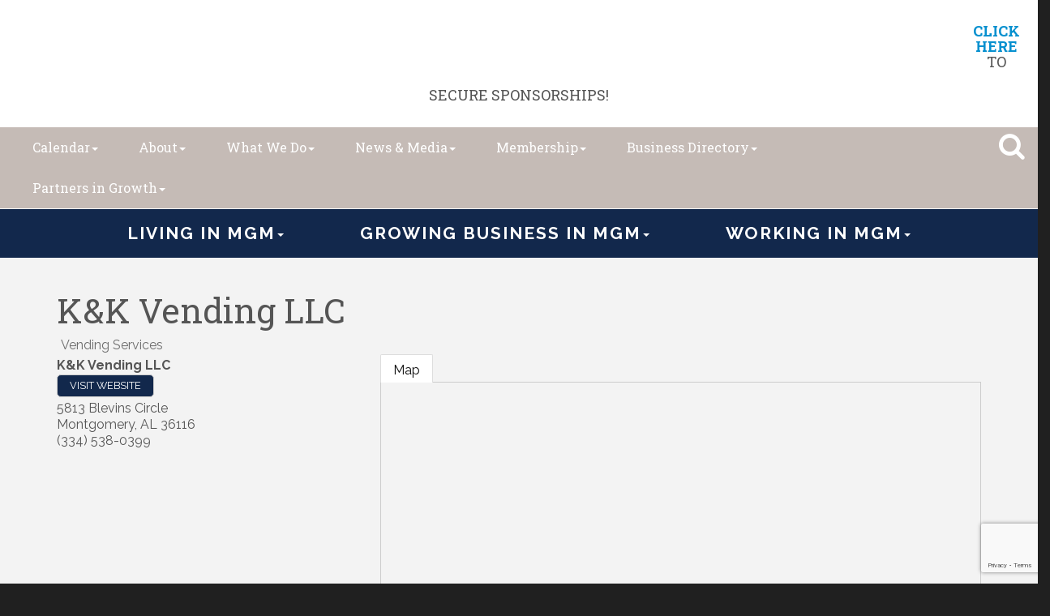

--- FILE ---
content_type: text/html; charset=utf-8
request_url: https://www.montgomerychamber.com/list/member/k-k-vending-llc-12511
body_size: 25838
content:


<!DOCTYPE html>
<!--[if lt IE 7]> <html dir="ltr" lang="en-US" class="ie6"> <![endif]-->
<!--[if IE 7]>    <html dir="ltr" lang="en-US" class="ie7"> <![endif]-->
<!--[if IE 8]>    <html dir="ltr" lang="en-US" class="ie8"> <![endif]-->
<!--[if gt IE 8]><!--> <html dir="ltr" lang="en-US"> <!--<![endif]-->

<!-- BEGIN head -->
<head>
<!-- start injected HTML (CCID=3128) -->
<!-- page template: https://www.montgomerychamber.com/publiclayout-nosidebar -->
<meta name="description" content="K&amp;K Vending LLC | Vending Services" />
<link href="https://www.montgomerychamber.com/integration/customerdefinedcss?_=dYVDHg2" rel="stylesheet" type="text/css" />
<!-- link for rss not inserted -->
<link rel="canonical" href="https://www.montgomerychamber.com/list/member/k-k-vending-llc-12511" />
<!-- end injected HTML -->

	<!--Meta Tags-->
	<meta http-equiv="Content-Type" content="text/html; charset=UTF-8" />
    <meta charset="utf-8">
	<!--Title-->
	<title>K&K Vending LLC | Vending Services - publiclayout-nosidebar - Montgomery Area Chamber of Commerce - AL, AL</title>
    <!--Favicon-->
    <link rel="shortcut icon" href="https://chambermaster.blob.core.windows.net/userfiles/UserFiles/chambers/3128/CMS/Logo/2021_Brand/MC_IconBox_Red_Screen.png" type="image/x-icon" />
        
    <!-- Begin Styles -->    
    <!-- Page Header -->
    <script type="text/javascript">
        var BASE_URL = "//www.montgomerychamber.com/";
        var CMS = CMS || {};
        CMS.Warnings = CMS.Warnings || {};
        CMS.Defaults = CMS.Defaults || {};
    </script>
<link href="/Content/bundles/cms-public-styles?v=D8mNTZ-9UqeGhR8ddDkrI_X_p7u8taSdYzURPHS2JXg1" rel="stylesheet"/>
<script src="/Content/bundles/cms-public-header-scripts?v=yPjNtgpZ8y92tvBtDtdFF4JH0RbMuwi-tJnjLPEBD3o1"></script>
    <script type="text/javascript">
        CMS.jQuery = jQuery.noConflict(true);
    </script>
    
    
    
<!-- header data -->
<!-- header data -->
<style>
  #mn-content .mn-banner {
    display: none !important;
}
</style>    
    <link href='https://fonts.googleapis.com/css?family=Raleway:400,700,500' rel='stylesheet' type='text/css'>
    <meta name="viewport" content="width=device-width, initial-scale=1.0" />
    <!-- ===== Base Template Styles ===== -->
    <link class="cms-style" href="/services/override/270" rel="stylesheet">
    <!-- ===== IE9 Edit Mode Fix ===== -->
    <!--[if IE]>
    <style>
        .cms-edit-mode i.fa.fa-plus.add-cms-content.pull-right.clickable {
            margin-left: 15px;
        }
    </style>
    <![endif]-->
    


    <link rel="stylesheet" href="//www.montgomerychamber.com/css/default" type="text/css" media="all" id="theme-style" />

    <!-- Site Header -->
<!-- header data -->

<!-- Google tag (gtag.js) -->
<script async src="https://www.googletagmanager.com/gtag/js?id=G-JN8TKL5ESN"></script>
<script>
  window.dataLayer = window.dataLayer || [];
  function gtag(){dataLayer.push(arguments);}
  gtag('js', new Date());

  gtag('config', 'G-JN8TKL5ESN');
</script>

<link href="https://fonts.googleapis.com/css?family=Roboto+Slab:400,700" rel="stylesheet">
<style>
/**
 * @license
 * MyFonts Webfont Build ID 3509706, 2018-01-12T09:12:39-0500
 * 
 * The fonts listed in this notice are subject to the End User License
 * Agreement(s) entered into by the website owner. All other parties are 
 * explicitly restricted from using the Licensed Webfonts(s).
 * 
 * You may obtain a valid license at the URLs below.
 * 
 * Webfont: BauerBodoniStd-Black by Linotype
 * URL: https://www.myfonts.com/fonts/linotype/bauer-bodoni/black/
 * Copyright: Copyright &#x00A9; 1989, 2002 Adobe Systems Incorporated.  All Rights Reserved.
 * Licensed pageviews: 250,000
 * 
 * 
 * License: https://www.myfonts.com/viewlicense?type=web&buildid=3509706
 * 
 * © 2018 MyFonts Inc
*/
/* @import must be at top of file, otherwise CSS will not work */
@import url("//hello.myfonts.net/count/358dca");

  
@font-face {
	font-family: 'BauerBodoniStd-Black';
	src: url('https://chambermaster.blob.core.windows.net/userfiles/UserFiles/chambers/3128/CMS/fonts/358DCA_0_0.eot');
	src: url('https://chambermaster.blob.core.windows.net/userfiles/UserFiles/chambers/3128/CMS/fonts/358DCA_0_0.eot?#iefix') format('embedded-opentype'),url('https://chambermaster.blob.core.windows.net/userfiles/UserFiles/chambers/3128/CMS/fonts/358DCA_0_0.woff2') format('woff2'),url('https://chambermaster.blob.core.windows.net/userfiles/UserFiles/chambers/3128/CMS/fonts/358DCA_0_0.woff') format('woff'),url('https://chambermaster.blob.core.windows.net/userfiles/UserFiles/chambers/3128/CMS/fonts/358DCA_0_0.ttf') format('truetype'),url('https://chambermaster.blob.core.windows.net/userfiles/UserFiles/chambers/3128/CMS/fonts/358DCA_0_0.svg#wf') format('svg');}
   
.inside-content {padding: 40px 0;} 
[pageareaid="Header Image"] .cms-image-widget {margin-bottom: 0;}  
.cityscape {width:100%;margin:-10px auto;text-align:center;} 
.cityscape svg {max-width:400px;}  
.hero-area .videoWrapper {
    margin: -13% 0 -17%;
} 
.inside-content {padding: 40px 0;} 
[pageareaid="Global Header Image"] .cms-image-widget {margin-bottom: 0;}  
.cityscape {width:100%;margin:-10px auto;text-align:center;} 
.cityscape svg {max-width:400px;}  
.hero-area .videoWrapper {
    margin: -13% 0 -17%;
} 
.cms-edit-mode .hero-area .videoWrapper {
    margin: auto;
} 
/*--upcoming events box styling--*/
.mn-scroll-container {
  margin:0;
}
.events-widget {
    width: 100%;
}
.events-button {
    width: 100%;
    background-color: #7897AA;
    height: 200px;
}
  .events-button a {
    color: #fff;
    height: 200px;
    display: flex!important;
    justify-content: center;
    align-items: center;
    padding: 15px;
    cursor: pointer;
}
#mni-widgets-1494859299011 .mn-scroll-container {
    height: 1000px;
}
#mni-widgets-1494859299011 .mn-scroll-item {
    -moz-border-radius: 0;
    -webkit-border-radius: 0;
    background-clip: padding-box;
    background-color: #ebebeb;
    border-radius: 0;
    color: #222;
    margin: 0;
    width: 100%;
    height: 200px;
    padding: 15px;
    display: block;
    float: left;
    position: relative;
    border: 1px solid #aabac5;
}
#mni-widgets-1494859299011 .mn-scroll-date {
    font-size: 52px;
    font-family: 'Roboto Slab', serif;
    color: rgba(219, 43, 39, 0.3)!important;
}
.mn-scroll-link {
    color: #1e3754!important;
}
@media (min-width: 768px) {
  .cms-search.cms-search-primary .cms-search-holder {
  background-color:#00aaef;
  border-radius: 0 0 10px 10px;
  color: #ffffff;
  opacity:1;
}  
#mni-widgets-1494859299011 .mn-scroll-item {
    width: 50%;
}
#mni-widgets-1494859299011 .mn-scroll-container {
    height: 600px;
}
}
@media (min-width: 992px) {
.events-widget {
    width: 90%;
    padding-right: 0;
}
.events-button {
    width: 10%;
    height: 250px;
}
#mni-widgets-1494859299011 .mn-scroll-container {
    height: 250px;
}
#mni-widgets-1494859299011 .mn-scroll-item {
    width: 20%;
    height: 250px;
}
}
  
/*--menu--*/
@media (min-width: 992px) {
.bottom-navigation .cms-bootstrap-menu.navbar-nav>li {
    float: none;
    display: inline-block;
}
.bottom-navigation .cms-bootstrap-menu.navbar-nav {
    float: none;
    text-align: center;
}
}
.picture-tiles {
    background-color: #ffffff;
}
  
/*-- tile overrides--*/
[pagelayout="Home"] [pageareaid="11"] .cms-content .cms-flexslider .flex-caption,
[pagelayout="Home"] [pageareaid="12"] .cms-content .cms-flexslider .flex-caption{
    text-align: center;
}
[pagelayout="Home"] [pageareaid="11"] .cms-content .cms-flexslider .caption-wrapper,
  [pagelayout="Home"] [pageareaid="12"] .cms-content .cms-flexslider .caption-wrapper{
width:100%;
pointer-events: none;
filter:progid:DXImageTransform.Microsoft.AlphaImageLoader(src='your_transparent.png', sizingMethod='scale');
background: none !important;
}
/* --Begin Scroller Fix-- */
.page-area[pageareaid="Sponsor Area"] .js-marquee .mn-ad {
	display: block;
}
.page-area[pageareaid="Sponsor Area"] .js-marquee .mn-ad, .page-area[pageareaid="Sponsor Area"] .js-marquee .mn-ad a {
	height: auto;
	left: auto;
	position: relative;
	top: auto;
	width: auto;
}
/* --sponsor marquee styles --*/
.page-area[pageareaid="Sponsor Area"] .mn-ad-image {
	margin-right:10px;float:left;
    padding-left: 20px;
    padding-right: 20px;
}
.page-area[pageareaid="Sponsor Area"] .mn-ads-loaded {
	width: 100%;
	overflow: hidden;
	padding: 0px;
	-webkit-box-sizing: border-box;
	-moz-box-sizing: border-box;
	box-sizing: border-box;
}
/*text overlay on slider*/
.hero-area p {
    background-color: #12284c;
    position: relative;
    text-align: center;
    width: 100%;
    color: #fff;
    font-size: 28px;
    margin: 0;
    padding: 15px;
    z-index:1;
}
@media (min-width:600px){
    .hero-area p {
    position: absolute;
    background-color:transparent;
    color: #fff;
    font-size: 30px;
    top: 80px; 
}
}
@media (min-width:800px){
    .hero-area p {
    font-size: 50px;
    top: 100px; 
}
}
@media (min-width:1100px){
    .hero-area p {
    font-size: 55px;
    top: 150px; 
}
}  

  @media (min-width: 992px) {
     .smaller #bottom-navigation-t #cm-cms-menu {
    position: relative;
    right: 50px;
}
  }
@media (max-width: 1200px) {
	.cms-search .form-group input[type="text"]:focus {
		width: 450px;
	}
}
@media (min-width: 1200px) {
	.cms-search .form-group input[type="text"]:focus {
		width: 540px;
	}
  .cms-search .cms-search-holder {
  top:-8px;padding:0;
  }
    .cms-search.cms-search-primary .cms-search-holder {
  background-color: transparent;
  }
  .cms-search .form-group input[type="text"] {
    right: 5px;
    top: -15px;
}  
   #top-navigation {
   padding-right: 45px;
    }
  .smaller #top-navigation {
   padding-right: 15px;
    }

  }
/*for countdown*/
  #countdown {
margin-bottom: 10px;
color: #12284c;
    text-align:right;
}
#countdown span b {
color:rgba(0, 174, 241, 0.57);
}
#countdown span {
margin-left:10px
}  
  
/*--menu dropdown--*/
  @media (min-width:768px) {
.smaller #bottom-navigation-t .dropdown-menu {
    width:750px;
    right:3px;
}
.smaller #bottom-navigation-t .dropdown-menu a {
    color:#fff;
}
.smaller #bottom-navigation-t .dropdown-menu p {
    color:#12284c;
}
}
@media (min-width:992px) {
.smaller #bottom-navigation-t .dropdown-menu {
   margin-top: 40px;
}   
}
@media (min-width:1050px) {
.smaller #bottom-navigation-t .dropdown-menu {
    width:992px;
    margin-top:80px;
}
.smaller #bottom-navigation-t .yamm .col-sm-3.list-unstyled {
    width: 310px;
}
}
  .panel .cms-nav {
    padding-bottom: 0;
  }
  .panel .top-menu > .cms-nav > .cms-nav-menu-title {
    text-transform: uppercase;
    margin: 0 0 10px;
    /*font-size:23px*/
}
/*.panel .top-menu > .cms-nav > .cms-nav-menu > .cms-nav .cms-nav-menu-title {
    font-size:20px;
}*/
.yamm a:hover {
    color: #7897aa;
}
 /*search*/
.cms-search a {color: #0682b0;} 
@media (min-width: 992px) {
.cms-search .cms-search-results {
    min-width: 400px;
    right: 0;
    margin-top: 25px;
}
}  
@media (max-width: 991px) {
.cms-search .form-group input[type="text"]:focus {
width: 100%;
}
.cms-search.cms-search-primary .cms-search-holder {
background-color: transparent;
color: #c5bbb6;
}
}  
  
/*** WEB00038499 ***/
  
  @media (min-width: 768px) {
.top-navigation .dropdown-menu {
    background-color: #c5bbb6;
}
}
  
@media (min-width: 768px) {
.top-navigation .navbar-default .navbar-nav>li>a:hover, .navbar-default .navbar-nav>li>a:focus {
    color: #7997aa;
}  
} 
  
.yamm a:hover, .yamm a:focus {
    color: #7997aa;
    text-decoration: underline #db2b27;
}  
  
.bottom-navigation .yamm p {
    color: #c5bbb6;
}
  
.bottom-navigation .dropdown-menu {
    background-color: rgba(18, 40, 76, 0.96);
  }
  
/*** WEB00045610 ***/
  
.cityscape {
    display: none !important;
}  
</style>

    <!-- End Styles -->
    <script type="text/javascript" src="https://code.jquery.com/jquery-3.7.1.min.js"></script>
    <script type="text/javascript" src="https://code.jquery.com/ui/1.13.2/jquery-ui.min.js"></script>
    <script type="text/javascript" src="https://ajax.aspnetcdn.com/ajax/globalize/0.1.1/globalize.min.js"></script>
    <script type="text/javascript" src="https://ajax.aspnetcdn.com/ajax/globalize/0.1.1/cultures/globalize.culture.en-US.js"></script>
    <script type="text/javascript">
        var MNI = MNI || {};
        MNI.CurrentCulture = 'en-US';
        MNI.CultureDateFormat = 'M/d/yyyy';
        MNI.BaseUrl = 'https://www.montgomerychamber.com';
        MNI.jQuery = jQuery.noConflict(true);
        MNI.Page = {
            Domain: 'www.montgomerychamber.com',
            Context: 299,
            Category: null,
            Member: 12511,
            MemberPagePopup: true
        };
    </script>


    <script src="https://www.google.com/recaptcha/enterprise.js?render=6LfI_T8rAAAAAMkWHrLP_GfSf3tLy9tKa839wcWa" async defer></script>
    <script>

        const SITE_KEY = '6LfI_T8rAAAAAMkWHrLP_GfSf3tLy9tKa839wcWa';

        // Repeatedly check if grecaptcha has been loaded, and call the callback once it's available
        function waitForGrecaptcha(callback, retries = 10, interval = 1000) {
            if (typeof grecaptcha !== 'undefined' && grecaptcha.enterprise.execute) {
                callback();
            } else if (retries > 0) { 
                setTimeout(() => {
                    waitForGrecaptcha(callback, retries - 1, interval);
                }, interval);
            } else {
                console.error("grecaptcha is not available after multiple attempts");
            }
        }

        // Generates a reCAPTCHA v3 token using grecaptcha.enterprise and injects it into the given form.
        // If the token input doesn't exist, it creates one. Then it executes the callback with the token.
        function setReCaptchaToken(formElement, callback, action = 'submit') {
            grecaptcha.enterprise.ready(function () {
                grecaptcha.enterprise.execute(SITE_KEY, { action: action }).then(function (token) {

                    MNI.jQuery(function ($) {
                        let input = $(formElement).find("input[name='g-recaptcha-v3']");

                        if (input.length === 0) {
                            input = $('<input>', {
                                type: 'hidden',
                                name: 'g-recaptcha-v3',
                                value: token
                            });
                            $(formElement).append(input);
                        }
                        else
                            $(input).val(token);

                        if (typeof callback === 'function') callback(token);
                    })

                });
            });
        }

    </script>




<script src="https://www.montgomerychamber.com/Content/bundles/MNI?v=34V3-w6z5bLW9Yl7pjO3C5tja0TdKeHFrpRQ0eCPbz81"></script>
    <link rel="stylesheet" href="https://code.jquery.com/ui/1.13.2/themes/base/jquery-ui.css" type="text/css" media="all" />

        <script type="text/javascript">
        MNI.Page.MemberFilter = 'list';
        MNI.jQuery(function ($) {
            MNI.Plugins.Tabs.Init('#mn-member-tab-content-container');
            MNI.Plugins.Tabs.InitExternal('#mn-content a.externalTab');

            $('#mn-directory-contactmember').click(function() {
                $('#mn-directory-contactform').submit();
            });

            $('.mn-directory-contactrep').click(function() {
                var id = $(this).attr('repid')
                $('#contactform-repid').val(id);
                $('#mn-directory-contactform').submit();
            });



            

            function loadMapsJS() {
                try {
                    var gmScriptElement = document.createElement("script");
                    gmScriptElement.type = "application/javascript";
                    gmScriptElement.src = "https://maps.googleapis.com/maps/api/js?v=3&key=AIzaSyAACLyaFddZFsbbsMCsSY4lq7g6N4ycArE";
                    document.body.appendChild(gmScriptElement);

                    var mniScriptElement = document.createElement("script");
                    mniScriptElement.type = "application/javascript";
                    mniScriptElement.src = "https://www.montgomerychamber.com/Content/Script/MNI.MemberMap.js";
                    document.body.appendChild(mniScriptElement);
                } catch (err) {
                }
            }

            function runMapInit() {
                MNIMemberMap.AutoComplete.Init('#mn-search-keyword :input', { path: '/list/find' });
                MNIMemberMap.Map.Init(12511, {
                    mapSelector: '#mn-maps-container',
                    listSelector: '#mn-maps-list ul',
                    resultSelector: '#mn-maps-result',
                    submitSelector: '#mn-search-submit :button',
                    radiusSelector: '#mn-search-radius :input'
                });
            }

            function initMapASAP() {
                MNI.jQuery('.MNIdynamicMapControls').show();
                var checkIters = 0;
                var mapObjectExist = setInterval(function () {
                    if ((MNIMemberMap !== "undefined") && (typeof google !== "undefined")) {
                        clearInterval(mapObjectExist);
                        runMapInit();
                    } else {
                        checkIters++;
                        if (checkIters > 100) {
                            clearInterval(mapObjectExist);
                        }
                    }
                }, 100);
            }

            var mapLoaded = false;
            function initMapTab() {
                if (!mapLoaded) {
                                        
                                            var embedMapHtml = "<iframe frameborder='0' style='border:0' width='100%' height='100%' src = 'https://www.google.com/maps/embed/v1/place?key=AIzaSyAACLyaFddZFsbbsMCsSY4lq7g6N4ycArE&q=5813+Blevins+Circle+Montgomery+AL+36116'></iframe >";
                                            MNI.jQuery("#mn-maps-container").append(embedMapHtml);
                                        

                }
                mapLoaded = true;
            }

            MNI.jQuery('.MNIdynamicMapControls').hide();
            
                $('#mn-member-tab-content-container #map').one('mn-tab-active', initMapTab);


            var tabContainer = '#mn-member-tab-content-container';

            // Set the active tab to the URL hash, if one is present.
            var activeTab = $(window.location.hash, tabContainer);

                
                if (window.location.hash == "#map") {
                    MNI.jQuery('#mn-member-tab-content-container #map').one('mn-tab-active', initMapTab());
                }
                
            if (!activeTab.length)
                activeTab = $('.mn-tabs-content .mn-active', tabContainer);

            activeTab.eq(0).trigger('mn-tab-active');
            
        });
    </script>


<meta property='og:url' content='https://www.montgomerychamber.com/list/member/k-k-vending-llc-12511' />
<meta property='og:title' content='K&K Vending LLC' />
<meta property='og:image' content='https://chambermaster.blob.core.windows.net/images/chambers/3128/ChamberImages/logo/200x200/MC_Logo_Navy_Screen.png' />


<meta name="referrer" content="origin" /></head>
 <!-- Begin body -->
<body class="cmsbackground">
    


<div id="page-layout" pageLayout="No Sidebar" pageId=59071>
    

<div class="wrapper">
  <header>
    <div class="container-fluid">
      <div class="row call-to-action">
        <div class="col-md-12">
<div class="page-area  global" pageareaid="Global1">
    <ul class="cms-widgets">

<li class="cms-widget published " contentid="663489" pageareaid="Global1" order="0" contenttypeid="6">
        <!-- 
    <span>Generic</span>
 -->
    

    <div class="cms-design-panel" id="content-663489">
<h4 style="text-align: center;">&nbsp;&nbsp;<a href="http://montgomery.ygmcampaigns.com/landing"><img alt="" src="https://chambermaster.blob.core.windows.net/userfiles/UserFiles/chambers/3128/CMS/Membership/TRC/Web-showcase-Banner.png" style="width: 1150px; float: left; margin-bottom: 10px; margin-left: 14px; margin-right: 14px; height: 88px;" /></a><br />
<strong><a href="https://montgomery.ygmcampaigns.com/landing"><span style="color:#0690cf;">CLICK HERE</span></a></strong> TO SECURE SPONSORSHIPS!<br />
&nbsp;</h4>
    </div>

    <span style="clear:both;display:block;"></span>
</li>


 


<li class="cms-widget " contentid="740616" pageareaid="Global1" order="1" contenttypeid="8">
        <!--  -->
    

    <span style="clear:both;display:block;"></span>
</li>


 

    </ul>
</div>

<div class="page-area  local" pageareaid="1">
    <ul class="cms-widgets">
    </ul>
</div>
</div>
        <div class="col-sm-4">
<div class="page-area  global" pageareaid="Global2">
    <ul class="cms-widgets">
    </ul>
</div>

<div class="page-area  local" pageareaid="2">
    <ul class="cms-widgets">
    </ul>
</div>
</div>
        <div class="col-sm-4">
<div class="page-area  global" pageareaid="Global3">
    <ul class="cms-widgets">
    </ul>
</div>

<div class="page-area  local" pageareaid="3">
    <ul class="cms-widgets">
    </ul>
</div>
</div>
        <div class="col-sm-4">
<div class="page-area  global" pageareaid="Global4">
    <ul class="cms-widgets">
    </ul>
</div>

<div class="page-area  local" pageareaid="4">
    <ul class="cms-widgets">
    </ul>
</div>
</div>
      </div>
      <div class="row top-navigation">

        <div class="logo">
<div class="page-area  global" pageareaid="Head 0">
    <ul class="cms-widgets">

<li class="cms-widget published " contentid="598534" pageareaid="Head 0" order="0" contenttypeid="6">
        <!-- 
    <span>Generic</span>
 -->
    

    <div class="cms-design-panel" id="content-598534">
<p><a href="http://www.montgomerychamber.com"><img alt="" src="https://chambermaster.blob.core.windows.net/userfiles/UserFiles/chambers/3128/CMS/Logo/2021_Brand/MC_IconBox_White.png" style="width: 100px; height: 80px;" /></a></p>
    </div>

    <span style="clear:both;display:block;"></span>
</li>


 


<li class="cms-widget " contentid="484506" pageareaid="Head 0" order="1" contenttypeid="8">
        <!--  -->
    

    <span style="clear:both;display:block;"></span>
</li>


 

    </ul>
</div>
</div>
        <div class="for-smaller-header">
          <nav class="navbar navbar-default color1 hidden-xs hidden-sm" role="navigation">
          <div class="navbar-header">
            <button type="button" class="navbar-toggle" data-toggle="collapse" data-target="#bottom-navigation-t"> 
              <span class="sr-only">Toggle navigation</span> <span class="icon-bar"></span>
              <span class="icon-bar"></span> <span class="icon-bar"></span>
            </button>
          </div>
          <div class="collapse navbar-collapse" id="bottom-navigation-t">
            <div id="cm-cms-menu"> 

<ul menu-id="3882" class="nav navbar-nav yamm basic-mega cms-bootstrap-menu">
            <li class="dropdown" navigation-id="116925">
            <a href="#" class="dropdown-toggle" data-toggle="dropdown" target="_self">Living in MGM<b class="caret"></b></a>
            <ul class="dropdown-menu">
                <li>
                    <div class="yamm-content">
                            <div class="row">
        <ul class="col-sm-3 list-unstyled">
                <li>
                    <p><strong>About </strong></p>
                </li>
                    <li><a href="/living-and-income" target="_self">Living and Income</a></li>
                    <li><a href="/downtown-plan" target="_self">Downtown Plan</a></li>
                    <li><a href="/relocate" target="_self">Relocate</a></li>
                    <li><a href="/education" target="_self">Education</a></li>
        </ul>
        <ul class="col-sm-3 list-unstyled">
                <li>
                    <p><strong>Destination</strong></p>
                </li>
                    <li><a href="https://experiencemontgomeryal.org/" target="_self">Experience Montgomery</a></li>
                    <li><a href="https://experiencemontgomeryal.org/things-to-do/" target="_self">Things to Do</a></li>
                    <li><a href="https://experiencemontgomeryal.org/restaurants-bars/" target="_self">Restaurants and Nightlife</a></li>
                    <li><a href="https://experiencemontgomeryal.org/events/" target="_self">Community Events</a></li>
        </ul>
            </div>

                    </div>
                </li>
            </ul>
        </li>
        <li class="dropdown" navigation-id="116927">
            <a href="#" class="dropdown-toggle" data-toggle="dropdown" target="_self">Growing Business in MGM<b class="caret"></b></a>
            <ul class="dropdown-menu">
                <li>
                    <div class="yamm-content">
                            <div class="row">
        <ul class="col-sm-3 list-unstyled">
                <li>
                    <p><strong>Advocating for Business</strong></p>
                </li>
                    <li><a href="/legislative-agenda-state-federal--officials" target="_self">State Legislature</a></li>
                    <li><a href="/local-elected-officials" target="_self">Local Elected Officials</a></li>
        </ul>
        <ul class="col-sm-3 list-unstyled">
                <li>
                    <p><strong>Small Business / Tech &amp; Innovation / Entrepreneurs </strong></p>
                </li>
                    <li><a href="/small-business-resources" target="_self">Small Business Resources</a></li>
                    <li><a href="https://www.techmgm.com/" target="_blank">TechMGM</a></li>
        </ul>
        <ul class="col-sm-3 list-unstyled">
                <li>
                    <p><strong>Economic Development</strong></p>
                </li>
                    <li><a href="/choosemontgomery" target="_self">Choose Montgomery</a></li>
                    <li><a href="https://www.montgomerychamber.com/blog/press-releases-3604" target="_self">Accolades and Announcements</a></li>
                    <li><a href="/business-retention-and-expansion" target="_self">Business Retention and Expansion</a></li>
                    <li><a href="/data-and-demographics" target="_self">Data and Demographics</a></li>
                    <li><a href="/new-expanding-industries" target="_self">New and Expanding Industries</a></li>
                    <li><a href="/taxes-incentives" target="_self">Taxes &amp; Incentives</a></li>
                    <li><a href="/shovel-ready-sites" target="_self">Shovel-Ready Sites</a></li>
                    <li><a href="/workforce-talent" target="_self">Workforce Talent</a></li>
                    <li><a href="/location-transportation" target="_self">Location &amp; Transportation</a></li>
                    <li><a href="/international-business" target="_self">International Business</a></li>
                    <li><a href="/utilities" target="_self">Utilities</a></li>
                    <li><a href="/whitewater" target="_self">Montgomery Whitewater </a></li>
                    <li><a href="/economic-development-contact-us" target="_self">Contact Us</a></li>
        </ul>
            </div>

                    </div>
                </li>
            </ul>
        </li>
        <li class="dropdown" navigation-id="116928">
            <a href="#" class="dropdown-toggle" data-toggle="dropdown" target="_self">Working in MGM<b class="caret"></b></a>
            <ul class="dropdown-menu">
                <li>
                    <div class="yamm-content">
                            <div class="row">
        <ul class="col-sm-3 list-unstyled">
                <li>
                    <p><strong>Workforce Development</strong></p>
                </li>
                    <li><a href="/aidt" target="_self">AIDT</a></li>
                    <li><a href="/trenholm-state-community-college" target="_self">Trenholm State Community College</a></li>
                    <li><a href="/alabama-state-employment-service" target="_self">Alabama State Employment Service</a></li>
        </ul>
        <ul class="col-sm-3 list-unstyled">
                <li>
                    <p><strong>Local Business Intel</strong></p>
                </li>
                    <li><a href="/economic-diversity" target="_self">Economic Diversity</a></li>
                    <li><a href="/mgm-employers" target="_self">MGM Employers</a></li>
                    <li><a href="/international-business" target="_self">International Business</a></li>
        </ul>
        <ul class="col-sm-3 list-unstyled">
                <li>
                    <p><strong>Career Resources</strong></p>
                </li>
                    <li><a href="/jobs/" target="_self">Job Board</a></li>
        </ul>
            </div>

                    </div>
                </li>
            </ul>
        </li>

</ul>


 </div>
             <div class="search-icon-two">
<div class="page-area  global" pageareaid="Search">
    <ul class="cms-widgets">

<li class="cms-widget published " contentid="317892" pageareaid="Search" order="0" contenttypeid="14">
        <!-- 
    <span>Search</span>
 -->
    

    <div class="cms-design-panel" id="content-317892">

<script type="text/javascript">
        (function ($) {
            $(function () {
                $('#content-317892 .cms-search').SiteSearch();
            });
        })(CMS.jQuery)
</script>
<style>
    #content-317892 .cms-search.cms-search-custom .cms-search-holder {
        color:#0071bc;
    }
    #content-317892 .cms-search.cms-search-custom .cms-search-go:hover {
        color:#0071bc;
        border: 1px solid #0071bc;
    }
    #content-317892 .cms-search.cms-search-custom .cms-search-go:not(:hover),
    #content-317892 .cms-search.cms-search-custom .cms-search-go:active {
        background-color: #0071bc;
    }
    #content-317892 .cms-search-results {
        width:100%;
    }
    #content-317892 .cms-search-wrapper {
        width: 100%;
    }
    #content-317892 .cms-search {
        text-align:center ;
    }
    #content-317892 .form-group input.form-control {
        padding-right:25px;
    }
    #content-317892 .cms-pages-results {
        display:block;
    }
    #content-317892 .cms-members-results {
        display:block;
    }
    #content-317892 .cms-category-results {
        display:block;
    }
    #content-317892 .cms-quicklink-results {
        display:block;
    }
    #content-317892 .cms-events-results {
        display:block;
    }
    #content-317892 .cms-search-go {
        display:none;
    }
    #content-317892 .cms-search-holder {
        display:block;
    }
    #content-317892 .search-wrapper {
        margin-right:auto;
    }
</style>
<div class="cms-content cms-search cms-search-primary" state="none">
    <div class="cms-search-wrapper">
        <div class="form-group">
            <i class="fa fa-search cms-search-holder" title="Search"></i>
            <div class="cms-search-go">Go</div>
            <div class="search-wrapper">
                <input type="text" class="form-control" placeholder="Site Search">
                <input type="hidden" class="cms-search-mask" value="31">
                <input type="hidden" class="cms-search-limit" value="15">
            </div>
        </div>
        <div class="cms-search-results">
            <div class="search-results-wrapper">
                <div class="cms-pages-results">
                    <h4><strong>Pages</strong></h4>
                    <ul></ul>
                </div>
                <div class="cms-members-results">
                    <h4><strong>Members</strong></h4>
                    <ul></ul>
                </div>
                <div class="cms-category-results">
                    <h4><strong>Categories</strong></h4>
                    <ul></ul>
                </div>
                <div class="cms-quicklink-results">
                    <h4><strong>Quicklinks</strong></h4>
                    <ul></ul>
                </div>
                <div class="cms-events-results">
                    <h4><strong>Events</strong></h4>
                    <ul></ul>
                </div>
            </div>
        </div>
    </div>
</div>





    </div>

    <span style="clear:both;display:block;"></span>
</li>


 

    </ul>
</div>
</div>
          </div>
        </nav>
        </div>
        <nav class="navbar navbar-default color1" role="navigation">
          <div class="navbar-header">
            <button type="button" class="navbar-toggle" data-toggle="collapse" data-target="#top-navigation"> 
              <span class="sr-only">Toggle navigation</span> <span class="icon-bar"></span>
              <span class="icon-bar"></span> <span class="icon-bar"></span>
            </button>
          </div>
          <div class="collapse navbar-collapse" id="top-navigation">
            <div id="cm-cms-menu"> 

<ul menu-id="3879" class="nav navbar-nav yamm basic-mega cms-bootstrap-menu">
            <li class="dropdown" navigation-id="119114">
            <a href="#" class="dropdown-toggle" data-toggle="dropdown" target="_self">Calendar<b class="caret"></b></a>
            <ul class="dropdown-menu">
                <li>
                    <div class="yamm-content">
                            <div class="row">
                    <div class="col-sm-3 list-unstyled">
                    <div>
                        <a href="/events/calendarcatgid/6" target="_self">Chamber Events</a>
                    </div>
                    <div>
                        <a href="/events/calendarcatgid/11" target="_self">Member Events</a>
                    </div>
                    <div>
                        <a href="/events/calendarcatgid/12" target="_self">Non-Profit Events</a>
                    </div>
                    <div>
                        <a href="https://www.montgomerychamber.com/events" target="_blank">Calendar of Events</a>
                    </div>
            </div>
    </div>

                    </div>
                </li>
            </ul>
        </li>
        <li class="dropdown" navigation-id="116840">
            <a href="/about-us" class="dropdown-toggle" data-toggle="dropdown" target="_self">About<b class="caret"></b></a>
            <ul class="dropdown-menu">
                <li>
                    <div class="yamm-content">
                            <div class="row">
                    <div class="col-sm-3 list-unstyled">
                    <div>
                        <a href="/chamber-mission-and-initiatives" target="_self">Mission &amp; Strategic Initiatives</a>
                    </div>
                    <div>
                        <a href="/board-of-directors" target="_self">Board of Directors</a>
                    </div>
                    <div>
                        <a href="/ambassadors" target="_self">Ambassadors</a>
                    </div>
                    <div>
                        <a href="/contact/" target="_self">Contact</a>
                    </div>
                    <div>
                        <a href="/chamber-team" target="_self">Chamber Team</a>
                    </div>
            </div>
    </div>

                    </div>
                </li>
            </ul>
        </li>
        <li class="dropdown" navigation-id="180238">
            <a href="#" class="dropdown-toggle" data-toggle="dropdown" target="_self">What We Do<b class="caret"></b></a>
            <ul class="dropdown-menu">
                <li>
                    <div class="yamm-content">
                            <div class="row">
                    <div class="col-sm-3 list-unstyled">
                    <div>
                        <a href="/advocacy" target="_self">Advocacy</a>
                    </div>
                    <div>
                        <a href="/economic-development-growth" target="_self">Economic Development &amp; Growth</a>
                    </div>
                    <div>
                        <a href="/military" target="_self">Military Affairs</a>
                    </div>
                    <div>
                        <a href="https://montgomeryandyou.com/" target="_blank">Young Professionals</a>
                    </div>
                    <div>
                        <a href="https://www.techmgm.com/" target="_blank">Innovation &amp; Tech</a>
                    </div>
                    <div>
                        <a href="https://experiencemontgomeryal.org/" target="_blank">Tourism</a>
                    </div>
            </div>
    </div>

                    </div>
                </li>
            </ul>
        </li>
        <li class="dropdown" navigation-id="117788">
            <a href="/news/" class="dropdown-toggle" data-toggle="dropdown" target="_self">News &amp; Media<b class="caret"></b></a>
            <ul class="dropdown-menu">
                <li>
                    <div class="yamm-content">
                            <div class="row">
                    <div class="col-sm-3 list-unstyled">
                    <div>
                        <a href="/videos" target="_self">Videos and Media</a>
                    </div>
                    <div>
                        <a href="/blog/press-releases-3604" target="_self">Press Releases</a>
                    </div>
                    <div>
                        <a href="/news/" target="_self">Member News &amp; Announcements</a>
                    </div>
                    <div>
                        <a href="/blog/in-the-news-3568" target="_self">In the News</a>
                    </div>
                    <div>
                        <a href="/MBJarchives" target="_self">MBJ Archives</a>
                    </div>
            </div>
    </div>

                    </div>
                </li>
            </ul>
        </li>
        <li class="dropdown" navigation-id="119123">
            <a href="#" class="dropdown-toggle" data-toggle="dropdown" target="_self">Membership<b class="caret"></b></a>
            <ul class="dropdown-menu">
                <li>
                    <div class="yamm-content">
                            <div class="row">
                    <div class="col-sm-3 list-unstyled">
                    <div>
                        <a href="/value-benefits" target="_self">Value &amp; Benefits</a>
                    </div>
                    <div>
                        <a href="/member/newmemberapp/" target="_self">Become a Chamber Member</a>
                    </div>
                    <div>
                        <a href="/login/" target="_self">Member Log In</a>
                    </div>
                    <div>
                        <a href="/member-discount-program" target="_self">Member to Member Deals</a>
                    </div>
                    <div>
                        <a href="/ambassador-program" target="_self">Ambassador Program</a>
                    </div>
                    <div>
                        <a href="/chambermembers" target="_self">New &amp; Reinvesting Members</a>
                    </div>
                    <div>
                        <a href="/ribbon-cuttings" target="_self">Ribbon Cuttings</a>
                    </div>
                    <div>
                        <a href="/invite-ignite" target="_self">Invite. Ignite.</a>
                    </div>
            </div>
    </div>

                    </div>
                </li>
            </ul>
        </li>
        <li class="dropdown" navigation-id="116831">
            <a href="#" class="dropdown-toggle" data-toggle="dropdown" target="_self">Business Directory<b class="caret"></b></a>
            <ul class="dropdown-menu">
                <li>
                    <div class="yamm-content">
                            <div class="row">
                    <div class="col-sm-3 list-unstyled">
                    <div>
                        <a href="/list" target="_self">Directory</a>
                    </div>
                    <div>
                        <a href="/membertomember/" target="_self">Member to Member Deals</a>
                    </div>
            </div>
    </div>

                    </div>
                </li>
            </ul>
        </li>
        <li class="dropdown" navigation-id="117786">
            <a href="#" class="dropdown-toggle" data-toggle="dropdown" target="_self">Partners in Growth<b class="caret"></b></a>
            <ul class="dropdown-menu">
                <li>
                    <div class="yamm-content">
                            <div class="row">
                    <div class="col-sm-3 list-unstyled">
                    <div>
                        <a href="/partnersingrowth" target="_self">A Blueprint for the Future</a>
                    </div>
                    <div>
                        <a href="/prosperitypartner" target="_self">Prosperity Partner</a>
                    </div>
                    <div>
                        <a href="/catalystpartner" target="_self">Catalyst Partner</a>
                    </div>
                    <div>
                        <a href="/impactpartner" target="_self">Impact Partner</a>
                    </div>
                    <div>
                        <a href="/leadershippartner" target="_self">Leadership Partner</a>
                    </div>
                    <div>
                        <a href="/-partner" target="_self">Partner</a>
                    </div>
            </div>
    </div>

                    </div>
                </li>
            </ul>
        </li>

</ul>


 
              <div class="visible-xs-block visible-sm-block">

<ul menu-id="3882" class="nav navbar-nav yamm basic-mega cms-bootstrap-menu">
            <li class="dropdown" navigation-id="116925">
            <a href="#" class="dropdown-toggle" data-toggle="dropdown" target="_self">Living in MGM<b class="caret"></b></a>
            <ul class="dropdown-menu">
                <li>
                    <div class="yamm-content">
                            <div class="row">
        <ul class="col-sm-3 list-unstyled">
                <li>
                    <p><strong>About </strong></p>
                </li>
                    <li><a href="/living-and-income" target="_self">Living and Income</a></li>
                    <li><a href="/downtown-plan" target="_self">Downtown Plan</a></li>
                    <li><a href="/relocate" target="_self">Relocate</a></li>
                    <li><a href="/education" target="_self">Education</a></li>
        </ul>
        <ul class="col-sm-3 list-unstyled">
                <li>
                    <p><strong>Destination</strong></p>
                </li>
                    <li><a href="https://experiencemontgomeryal.org/" target="_self">Experience Montgomery</a></li>
                    <li><a href="https://experiencemontgomeryal.org/things-to-do/" target="_self">Things to Do</a></li>
                    <li><a href="https://experiencemontgomeryal.org/restaurants-bars/" target="_self">Restaurants and Nightlife</a></li>
                    <li><a href="https://experiencemontgomeryal.org/events/" target="_self">Community Events</a></li>
        </ul>
            </div>

                    </div>
                </li>
            </ul>
        </li>
        <li class="dropdown" navigation-id="116927">
            <a href="#" class="dropdown-toggle" data-toggle="dropdown" target="_self">Growing Business in MGM<b class="caret"></b></a>
            <ul class="dropdown-menu">
                <li>
                    <div class="yamm-content">
                            <div class="row">
        <ul class="col-sm-3 list-unstyled">
                <li>
                    <p><strong>Advocating for Business</strong></p>
                </li>
                    <li><a href="/legislative-agenda-state-federal--officials" target="_self">State Legislature</a></li>
                    <li><a href="/local-elected-officials" target="_self">Local Elected Officials</a></li>
        </ul>
        <ul class="col-sm-3 list-unstyled">
                <li>
                    <p><strong>Small Business / Tech &amp; Innovation / Entrepreneurs </strong></p>
                </li>
                    <li><a href="/small-business-resources" target="_self">Small Business Resources</a></li>
                    <li><a href="https://www.techmgm.com/" target="_blank">TechMGM</a></li>
        </ul>
        <ul class="col-sm-3 list-unstyled">
                <li>
                    <p><strong>Economic Development</strong></p>
                </li>
                    <li><a href="/choosemontgomery" target="_self">Choose Montgomery</a></li>
                    <li><a href="https://www.montgomerychamber.com/blog/press-releases-3604" target="_self">Accolades and Announcements</a></li>
                    <li><a href="/business-retention-and-expansion" target="_self">Business Retention and Expansion</a></li>
                    <li><a href="/data-and-demographics" target="_self">Data and Demographics</a></li>
                    <li><a href="/new-expanding-industries" target="_self">New and Expanding Industries</a></li>
                    <li><a href="/taxes-incentives" target="_self">Taxes &amp; Incentives</a></li>
                    <li><a href="/shovel-ready-sites" target="_self">Shovel-Ready Sites</a></li>
                    <li><a href="/workforce-talent" target="_self">Workforce Talent</a></li>
                    <li><a href="/location-transportation" target="_self">Location &amp; Transportation</a></li>
                    <li><a href="/international-business" target="_self">International Business</a></li>
                    <li><a href="/utilities" target="_self">Utilities</a></li>
                    <li><a href="/whitewater" target="_self">Montgomery Whitewater </a></li>
                    <li><a href="/economic-development-contact-us" target="_self">Contact Us</a></li>
        </ul>
            </div>

                    </div>
                </li>
            </ul>
        </li>
        <li class="dropdown" navigation-id="116928">
            <a href="#" class="dropdown-toggle" data-toggle="dropdown" target="_self">Working in MGM<b class="caret"></b></a>
            <ul class="dropdown-menu">
                <li>
                    <div class="yamm-content">
                            <div class="row">
        <ul class="col-sm-3 list-unstyled">
                <li>
                    <p><strong>Workforce Development</strong></p>
                </li>
                    <li><a href="/aidt" target="_self">AIDT</a></li>
                    <li><a href="/trenholm-state-community-college" target="_self">Trenholm State Community College</a></li>
                    <li><a href="/alabama-state-employment-service" target="_self">Alabama State Employment Service</a></li>
        </ul>
        <ul class="col-sm-3 list-unstyled">
                <li>
                    <p><strong>Local Business Intel</strong></p>
                </li>
                    <li><a href="/economic-diversity" target="_self">Economic Diversity</a></li>
                    <li><a href="/mgm-employers" target="_self">MGM Employers</a></li>
                    <li><a href="/international-business" target="_self">International Business</a></li>
        </ul>
        <ul class="col-sm-3 list-unstyled">
                <li>
                    <p><strong>Career Resources</strong></p>
                </li>
                    <li><a href="/jobs/" target="_self">Job Board</a></li>
        </ul>
            </div>

                    </div>
                </li>
            </ul>
        </li>

</ul>


</div></div>
             <div class="search-icon">
<div class="page-area  global" pageareaid="Search">
    <ul class="cms-widgets">

<li class="cms-widget published " contentid="317892" pageareaid="Search" order="0" contenttypeid="14">
        <!-- 
    <span>Search</span>
 -->
    

    <div class="cms-design-panel" id="content-317892">

<script type="text/javascript">
        (function ($) {
            $(function () {
                $('#content-317892 .cms-search').SiteSearch();
            });
        })(CMS.jQuery)
</script>
<style>
    #content-317892 .cms-search.cms-search-custom .cms-search-holder {
        color:#0071bc;
    }
    #content-317892 .cms-search.cms-search-custom .cms-search-go:hover {
        color:#0071bc;
        border: 1px solid #0071bc;
    }
    #content-317892 .cms-search.cms-search-custom .cms-search-go:not(:hover),
    #content-317892 .cms-search.cms-search-custom .cms-search-go:active {
        background-color: #0071bc;
    }
    #content-317892 .cms-search-results {
        width:100%;
    }
    #content-317892 .cms-search-wrapper {
        width: 100%;
    }
    #content-317892 .cms-search {
        text-align:center ;
    }
    #content-317892 .form-group input.form-control {
        padding-right:25px;
    }
    #content-317892 .cms-pages-results {
        display:block;
    }
    #content-317892 .cms-members-results {
        display:block;
    }
    #content-317892 .cms-category-results {
        display:block;
    }
    #content-317892 .cms-quicklink-results {
        display:block;
    }
    #content-317892 .cms-events-results {
        display:block;
    }
    #content-317892 .cms-search-go {
        display:none;
    }
    #content-317892 .cms-search-holder {
        display:block;
    }
    #content-317892 .search-wrapper {
        margin-right:auto;
    }
</style>
<div class="cms-content cms-search cms-search-primary" state="none">
    <div class="cms-search-wrapper">
        <div class="form-group">
            <i class="fa fa-search cms-search-holder" title="Search"></i>
            <div class="cms-search-go">Go</div>
            <div class="search-wrapper">
                <input type="text" class="form-control" placeholder="Site Search">
                <input type="hidden" class="cms-search-mask" value="31">
                <input type="hidden" class="cms-search-limit" value="15">
            </div>
        </div>
        <div class="cms-search-results">
            <div class="search-results-wrapper">
                <div class="cms-pages-results">
                    <h4><strong>Pages</strong></h4>
                    <ul></ul>
                </div>
                <div class="cms-members-results">
                    <h4><strong>Members</strong></h4>
                    <ul></ul>
                </div>
                <div class="cms-category-results">
                    <h4><strong>Categories</strong></h4>
                    <ul></ul>
                </div>
                <div class="cms-quicklink-results">
                    <h4><strong>Quicklinks</strong></h4>
                    <ul></ul>
                </div>
                <div class="cms-events-results">
                    <h4><strong>Events</strong></h4>
                    <ul></ul>
                </div>
            </div>
        </div>
    </div>
</div>





    </div>

    <span style="clear:both;display:block;"></span>
</li>


 

    </ul>
</div>
</div>
          </div>
                          
        </nav>

      </div>

    </div>
  </header>
  <main>
          <div class="row hero-area">
      	<div class="row">
              <div class="col-xs-12" >
<div class="page-area  global" pageareaid="Global Header Image">
    <ul class="cms-widgets">
    </ul>
</div>
</div>
        </div>
        <div class="row">
              <div class="col-xs-12" >
<div class="page-area  local" pageareaid="Header Image">
    <ul class="cms-widgets">
    </ul>
</div>
</div>
        </div>
      </div>
      <div class="row bottom-navigation color3 hidden-xs">
        <div class="container">
        <nav class="navbar navbar-default color3" role="navigation">
          <div class="navbar-header">
            <button type="button" class="navbar-toggle" data-toggle="collapse" data-target="#bottom-navigation"> <span class="sr-only">Toggle navigation</span> <span class="icon-bar"></span> <span class="icon-bar"></span> <span class="icon-bar"></span></button>
          </div>
          <div class="collapse navbar-collapse" id="bottom-navigation">
            <div id="cm-cms-menu"> 

<ul menu-id="3882" class="nav navbar-nav yamm basic-mega cms-bootstrap-menu">
            <li class="dropdown" navigation-id="116925">
            <a href="#" class="dropdown-toggle" data-toggle="dropdown" target="_self">Living in MGM<b class="caret"></b></a>
            <ul class="dropdown-menu">
                <li>
                    <div class="yamm-content">
                            <div class="row">
        <ul class="col-sm-3 list-unstyled">
                <li>
                    <p><strong>About </strong></p>
                </li>
                    <li><a href="/living-and-income" target="_self">Living and Income</a></li>
                    <li><a href="/downtown-plan" target="_self">Downtown Plan</a></li>
                    <li><a href="/relocate" target="_self">Relocate</a></li>
                    <li><a href="/education" target="_self">Education</a></li>
        </ul>
        <ul class="col-sm-3 list-unstyled">
                <li>
                    <p><strong>Destination</strong></p>
                </li>
                    <li><a href="https://experiencemontgomeryal.org/" target="_self">Experience Montgomery</a></li>
                    <li><a href="https://experiencemontgomeryal.org/things-to-do/" target="_self">Things to Do</a></li>
                    <li><a href="https://experiencemontgomeryal.org/restaurants-bars/" target="_self">Restaurants and Nightlife</a></li>
                    <li><a href="https://experiencemontgomeryal.org/events/" target="_self">Community Events</a></li>
        </ul>
            </div>

                    </div>
                </li>
            </ul>
        </li>
        <li class="dropdown" navigation-id="116927">
            <a href="#" class="dropdown-toggle" data-toggle="dropdown" target="_self">Growing Business in MGM<b class="caret"></b></a>
            <ul class="dropdown-menu">
                <li>
                    <div class="yamm-content">
                            <div class="row">
        <ul class="col-sm-3 list-unstyled">
                <li>
                    <p><strong>Advocating for Business</strong></p>
                </li>
                    <li><a href="/legislative-agenda-state-federal--officials" target="_self">State Legislature</a></li>
                    <li><a href="/local-elected-officials" target="_self">Local Elected Officials</a></li>
        </ul>
        <ul class="col-sm-3 list-unstyled">
                <li>
                    <p><strong>Small Business / Tech &amp; Innovation / Entrepreneurs </strong></p>
                </li>
                    <li><a href="/small-business-resources" target="_self">Small Business Resources</a></li>
                    <li><a href="https://www.techmgm.com/" target="_blank">TechMGM</a></li>
        </ul>
        <ul class="col-sm-3 list-unstyled">
                <li>
                    <p><strong>Economic Development</strong></p>
                </li>
                    <li><a href="/choosemontgomery" target="_self">Choose Montgomery</a></li>
                    <li><a href="https://www.montgomerychamber.com/blog/press-releases-3604" target="_self">Accolades and Announcements</a></li>
                    <li><a href="/business-retention-and-expansion" target="_self">Business Retention and Expansion</a></li>
                    <li><a href="/data-and-demographics" target="_self">Data and Demographics</a></li>
                    <li><a href="/new-expanding-industries" target="_self">New and Expanding Industries</a></li>
                    <li><a href="/taxes-incentives" target="_self">Taxes &amp; Incentives</a></li>
                    <li><a href="/shovel-ready-sites" target="_self">Shovel-Ready Sites</a></li>
                    <li><a href="/workforce-talent" target="_self">Workforce Talent</a></li>
                    <li><a href="/location-transportation" target="_self">Location &amp; Transportation</a></li>
                    <li><a href="/international-business" target="_self">International Business</a></li>
                    <li><a href="/utilities" target="_self">Utilities</a></li>
                    <li><a href="/whitewater" target="_self">Montgomery Whitewater </a></li>
                    <li><a href="/economic-development-contact-us" target="_self">Contact Us</a></li>
        </ul>
            </div>

                    </div>
                </li>
            </ul>
        </li>
        <li class="dropdown" navigation-id="116928">
            <a href="#" class="dropdown-toggle" data-toggle="dropdown" target="_self">Working in MGM<b class="caret"></b></a>
            <ul class="dropdown-menu">
                <li>
                    <div class="yamm-content">
                            <div class="row">
        <ul class="col-sm-3 list-unstyled">
                <li>
                    <p><strong>Workforce Development</strong></p>
                </li>
                    <li><a href="/aidt" target="_self">AIDT</a></li>
                    <li><a href="/trenholm-state-community-college" target="_self">Trenholm State Community College</a></li>
                    <li><a href="/alabama-state-employment-service" target="_self">Alabama State Employment Service</a></li>
        </ul>
        <ul class="col-sm-3 list-unstyled">
                <li>
                    <p><strong>Local Business Intel</strong></p>
                </li>
                    <li><a href="/economic-diversity" target="_self">Economic Diversity</a></li>
                    <li><a href="/mgm-employers" target="_self">MGM Employers</a></li>
                    <li><a href="/international-business" target="_self">International Business</a></li>
        </ul>
        <ul class="col-sm-3 list-unstyled">
                <li>
                    <p><strong>Career Resources</strong></p>
                </li>
                    <li><a href="/jobs/" target="_self">Job Board</a></li>
        </ul>
            </div>

                    </div>
                </li>
            </ul>
        </li>

</ul>


 </div>
          </div>
        </nav>
        </div>
      </div>
      <div class="inside-content">
	  <div class="container">
		<div class="row">
		  <div class="col-xs-12"> 
<div class="page-area  global" pageareaid="Layout Top 0">
    <ul class="cms-widgets">
    </ul>
</div>
</div>
		  <div class="col-xs-12"> 
<div class="page-area  local" pageareaid="5">
    <ul class="cms-widgets">

<li class="cms-widget published " contentid="332074" pageareaid="5" order="0" contenttypeid="6">
        <!-- 
    <span>Generic</span>
 -->
    

    <div class="cms-design-panel" id="content-332074">
<h1>K&K Vending LLC</h1>
    </div>

    <span style="clear:both;display:block;"></span>
</li>


 


<li class="cms-widget published " contentid="332076" pageareaid="5" order="1" contenttypeid="6">
        <!-- 
    <span>Generic</span>
 -->
    

    <div class="cms-design-panel" id="content-332076">
<p>    <div id="mn-content" class="mn-content">
                   







    <div id="fb-root"></div>
    <script>(function(d, s, id) {
        var js, fjs = d.getElementsByTagName(s)[0];
        if (d.getElementById(id)) return;
        js = d.createElement(s); js.id = id;
        js.src = "//connect.facebook.net/en_US/all.js#xfbml=1";
        fjs.parentNode.insertBefore(js, fjs);
    }(document, 'script', 'facebook-jssdk'));</script>

<div id="mn-member-results-member" itemscope="itemscope" itemtype="http://schema.org/LocalBusiness" class="mn-module-content">
    <div id="mn-resultscontainer">
        
                


<div class="mn-banner mn-banner-premier"><div id="mn-banner"><noscript><iframe src="https://www.montgomerychamber.com/sponsors/adsframe?context=299&amp;memid=12511&amp;maxWidth=480&amp;maxHeight=60&amp;max=1&amp;rotate=False" width="480" height="60" scrolling="no" frameborder="0" allowtransparency="true" marginwidth="0" marginheight="0"></iframe></noscript></div></div>
<script type="text/javascript">
    var _mnisq=_mnisq||[];
    _mnisq.push(["domain","www.montgomerychamber.com"],["context",299],["member",12511],["max",20],["rotate",1],["maxWidth",480],["maxHeight",60],["create","mn-banner"]);
    (function(b,d,a,c){b.getElementById(d)||(c=b.getElementsByTagName(a)[0],a=b.createElement(a),a.type="text/javascript",a.async=!0,a.src="https://www.montgomerychamber.com/Content/Script/Ads.min.js",c.parentNode.insertBefore(a,c))})(document,"mni-ads-script","script");
</script>
                    <div class="mn-actions mn-actions-share">
                <ul class="mn-share mn-details-share">
                    <li class="mn-sharelabel">Share:</li>
                    <li class="mn-shareprint"><a href="https://www.montgomerychamber.com/list/member/k-k-vending-llc-12511?rendermode=print" title="Print this page" rel="nofollow" onclick="return!MNI.Window.Print(this)" target="_blank">&nbsp;</a></li>
                    <li class="mn-shareemail"><a href="javascript:MNI.Dialog.ContactFriend('member',12511)" title="Share by Email">&nbsp;</a></li>
                    <li class="mn-sharefacebook"><a href="https://www.facebook.com/sharer.php?u=https%3a%2f%2fwww.montgomerychamber.com%2flist%2fmember%2fk-k-vending-llc-12511&amp;p[title]=K%26K+Vending+LLC" title="Share on Facebook">&nbsp;</a></li>
                    <li class="mn-sharetwitter"><a href="https://www.twitter.com/share?url=https://www.montgomerychamber.com/list/member/k-k-vending-llc-12511&amp;text=K%26K+Vending+LLC" title="Share on Twitter">&nbsp;</a></li>
                    <li class="mn-sharelinkedin"><a href="https://www.linkedin.com/shareArticle?mini=true&amp;url=https%3a%2f%2fwww.montgomerychamber.com%2flist%2fmember%2fk-k-vending-llc-12511&amp;title=K%26K+Vending+LLC" title="Share on LinkedIn">&nbsp;</a></li>
                </ul>
            </div>
                <div id="mn-member-facebooklike" class="fb-like" data-href="https://www.montgomerychamber.com/list/member/k-k-vending-llc-12511" data-send="false" data-layout="button_count" data-width="130" data-show-faces="false" data-action="recommend"></div>
        <div class="mn-member-cat-container">
            <ul class="mn-member-cats">
                <li>Vending Services</li>
            </ul>
        </div>
        <div class="mn-clear"></div>
        <div class="mn-member-details">
            <div class="mn-member-sidebar">
                <div id="mn-member-general" class="mn-section">
                    <div class="mn-section-content">
						<div id="mn-member-name-nologo">K&amp;K Vending LLC</div>
                        <div class="mn-memberinfo-block-actions">
                            <ul>
                                <li id="mn-memberinfo-block-website"><a itemprop="url" href="http://www.kkvendingllc.com" class="mn-print-url" onclick="MNI.Hit.MemberWebsite(12511)" title="Visit the website of K&amp;K Vending LLC" target="_self">Visit Website</a></li>
                                                                                                                                                                        </ul>
                        </div>
						<div itemprop="address" itemscope="itemscope" itemtype="http://schema.org/PostalAddress" class="mn-member-basicinfo">
							<div itemprop="streetAddress" class="mn-address1">5813 Blevins Circle</div>
<div itemprop="citystatezip" class="mn-citystatezip"><span itemprop="addressLocality" class="mn-cityspan">Montgomery</span><span class="mn-commaspan">, </span><span itemprop="addressRegion" class="mn-stspan">AL</span> <span itemprop="postalCode" class="mn-zipspan">36116</span></div>

							<div itemprop="telephone" class="mn-member-phone1">(334) 538-0399</div>
							<div itemprop="telephone" class="mn-member-phone2"></div>
                            						</div>
                                        </div>
                </div>
            </div>
            <div id="mn-member-tab-content-container" class="">
                <div id="mn-member-tabnav">
                    <ul class="mn-tabs">
                                                                                                                                                <li id="mn-tab-map"><a href="https://www.montgomerychamber.com/list/member/k-k-vending-llc-12511#map" rel="nofollow" class="mn-active">Map</a></li>
                    </ul>
                </div>
                <div class="mn-member-content">
                    <ul class="mn-tabs-content">
                                                                                                                                                <li id="map" class="mn-active">
                                                    <div id="mn-member-map" class="mn-section">
                                <div class="mn-section-content">
                                        <div id="mn-search-keyword" class="mn-form-row MNIdynamicMapControls">
                                            <label>
                                                <span class="mn-form-name mn-whats-nearby">What's Nearby?</span>
                                                <span class="mn-form-field"><input class="mn-form-text mn-placeholder" name="q" title="Search" type="text" value="" /></span>
                                            </label>
                                        </div>
                                        <div id="mn-search-radius" class="mn-form-row MNIdynamicMapControls">
                                            <label>
                                                <span class="mn-form-name">Distance:</span>
                                                <span class="mn-form-field"><select id="radius" name="radius"><option value="5">5</option>
<option value="10">10</option>
<option value="15">15</option>
<option value="20">20</option>
<option value="25">25</option>
<option value="50">50</option>
</select></span>
                                                <span class="mn-form-units"><abbr title="miles">mi.</abbr></span>
                                            </label>
                                        </div>
                                        <div id="mn-search-submit" class="mn-actions MNIdynamicMapControls">
                                            <ul>
                                                <li class="mn-action-search"><input type="button" class="mn-button" title="Search" value="Search" /></li>
                                            </ul>
                                        </div>
                                        <div id="mn-maps-container"></div>
                                        <noscript>
                                            <div id="mn-maps-static">
                                                <img src="https://maps.googleapis.com/maps/api/staticmap?key=AIzaSyAACLyaFddZFsbbsMCsSY4lq7g6N4ycArE&amp;center=32.3055653,-86.2013554&amp;zoom=13&amp;size=485x400&amp;markers=icon:https://www.montgomerychamber.com/Content/Images/map/greenpin.png%7C32.3055653,-86.2013554" alt="Map" />
                                            </div>
                                        </noscript>
                                        <div id="mn-maps-result"></div>
                                        <div id="mn-maps-list">
                                            <ul></ul>
                                            <div class="mn-clear"></div>
                                        </div>
                                </div>
                            </div>
                            <div class="mn-clear"></div>
                        </li>
                    </ul>
                </div>
            </div>
        </div>
        <div class="mn-clear"></div>
        <form id="mn-directory-contactform" action="https://www.montgomerychamber.com/inforeq/contactmembers" method="post" target="_blank" style="display:none">
            <input type="hidden" name="targets" value="12511" />
            <input type="hidden" name="command" value="addSingleMember" />
            <input id="contactform-repid" type="hidden" name="repid" value="" />
        </form>
    </div>
</div>

        <div class="mn-clear"></div>
    </div>
</p>
    </div>

    <span style="clear:both;display:block;"></span>
</li>


 

    </ul>
</div>
</div>
		</div>
		<div class="row">
		  <div class="col-sm-3"> 
<div class="page-area  local" pageareaid="6">
    <ul class="cms-widgets">
    </ul>
</div>
</div>
		  <div class="col-sm-9"> 
<div class="page-area  local" pageareaid="Main">
    <ul class="cms-widgets">
    </ul>
</div>
</div>
		</div>
		<div class="row">
		  <div class="col-sm-4"> 
<div class="page-area  local" pageareaid="7">
    <ul class="cms-widgets">
    </ul>
</div>
</div>
		  <div class="col-sm-4"> 
<div class="page-area  local" pageareaid="8">
    <ul class="cms-widgets">
    </ul>
</div>
</div>
		  <div class="col-sm-4"> 
<div class="page-area  local" pageareaid="9">
    <ul class="cms-widgets">
    </ul>
</div>
</div>
		</div>
		<div class="row">
		  <div class="col-xs-12"> 
<div class="page-area  local" pageareaid="10">
    <ul class="cms-widgets">
    </ul>
</div>
</div>
		</div>
		<div class="row">
		  <div class="col-sm-6"> 
<div class="page-area  local" pageareaid="11">
    <ul class="cms-widgets">
    </ul>
</div>
</div>
		  <div class="col-sm-6"> 
<div class="page-area  local" pageareaid="12">
    <ul class="cms-widgets">
    </ul>
</div>
</div>
		</div>
		<div class="row">
		  <div class="col-xs-12"> 
<div class="page-area  local" pageareaid="13">
    <ul class="cms-widgets">
    </ul>
</div>
</div>
		</div>  
		<div class="row">
		  <div class="col-sm-4"> 
<div class="page-area  local" pageareaid="14">
    <ul class="cms-widgets">
    </ul>
</div>
</div>
		  <div class="col-sm-4"> 
<div class="page-area  local" pageareaid="15">
    <ul class="cms-widgets">
    </ul>
</div>
</div>
		  <div class="col-sm-4"> 
<div class="page-area  local" pageareaid="16">
    <ul class="cms-widgets">
    </ul>
</div>
</div>
		</div>
		<div class="row">
		  <div class="col-xs-12"> 
<div class="page-area  local" pageareaid="17">
    <ul class="cms-widgets">
    </ul>
</div>
</div>
		</div>
		<div class="row">
		  <div class="col-xs-6 col-md-3"> 
<div class="page-area  local" pageareaid="18">
    <ul class="cms-widgets">
    </ul>
</div>
</div>
		  <div class="col-xs-6 col-md-3"> 
<div class="page-area  local" pageareaid="19">
    <ul class="cms-widgets">
    </ul>
</div>
</div>
		  <div class="col-xs-6 col-md-3"> 
<div class="page-area  local" pageareaid="20">
    <ul class="cms-widgets">
    </ul>
</div>
</div>
		  <div class="col-xs-6 col-md-3"> 
<div class="page-area  local" pageareaid="21">
    <ul class="cms-widgets">
    </ul>
</div>
</div>		
		</div>  
		<div class="row">
		  <div class="col-xs-12"> 
<div class="page-area  local" pageareaid="Area Bottom">
    <ul class="cms-widgets">
    </ul>
</div>
</div>
		  <div class="col-xs-12"> 
<div class="page-area  global" pageareaid="Global Bottom">
    <ul class="cms-widgets">
    </ul>
</div>
</div>
		</div>
	  </div>
	</div>
  </main>
  <footer class="footer color2">
      <div class="container-fluid above-footer">
        <div class="row">
          <div class="col-md-12">
<div class="page-area  local" pageareaid="22">
    <ul class="cms-widgets">
    </ul>
</div>
 
<div class="page-area  global" pageareaid="Footer Top">
    <ul class="cms-widgets">

<li class="cms-widget " contentid="308913" pageareaid="Footer Top" order="0" contenttypeid="6">
        <!-- 
    <span>Generic</span>
 -->
    


    <span style="clear:both;display:block;"></span>
</li>


 

    </ul>
</div>
 </div>
        </div>
    </div>
    <div class="container-fluid contact-info">
      <div class="row">
        <div class="col-sm-4">
<div class="page-area  global" pageareaid="Footer 0">
    <ul class="cms-widgets">

<li class="cms-widget published " contentid="309229" pageareaid="Footer 0" order="0" contenttypeid="6">
        <!-- 
    <span>Generic</span>
 -->
    

    <div class="cms-design-panel" id="content-309229">
<p><strong>Montgomery Area Chamber of Commerce</strong><br />
600 S. Court St, P.O.&nbsp;Box&nbsp;79<br />
Montgomery,&nbsp;Alabama&nbsp;36101<br />
Tel:&nbsp;334.834.5200&nbsp;&nbsp; Fax:&nbsp;334.265.4745</p>
    </div>

    <span style="clear:both;display:block;"></span>
</li>


 

    </ul>
</div>
</div>
        <div class="col-sm-4">
<div class="page-area  global" pageareaid="Footer 1">
    <ul class="cms-widgets">

<li class="cms-widget published " contentid="312072" pageareaid="Footer 1" order="0" contenttypeid="8">
        <!--  -->
    
    <div class="cms-image-widget center ">
            <a href="/" >
                    <img style="max-width:100%" alt="MCC_Logo_white.png" src="https://chambermaster.blob.core.windows.net/userfiles/UserFiles/chambers/3128/CMS/Logo/2021_Brand/MC_Logo_Navy_Screen-w308.png">

            </a>
    </div>

    <span style="clear:both;display:block;"></span>
</li>


 


<li class="cms-widget published " contentid="309235" pageareaid="Footer 1" order="1" contenttypeid="9">
        <!--  -->
    
    <div class="cms-cm-icons">
        <ul class="cms-icon-links fixed  icon-links-primary  center " count="5" id="content-309235">
                <li class="cms-icon-link">
                    <a href="http://www.facebook.com/montgomery.chamber" target=&quot;_blank&quot;>
                        <div class="panel-icon">
                                <i class="fa fa-facebook flat-social" title="Icon Link"></i>
                                                    </div>
                    </a>
                </li>
                <li class="cms-icon-link">
                    <a href="http://www.linkedin.com/company/2699858" target=&quot;_blank&quot;>
                        <div class="panel-icon">
                                <i class="fa fa-linkedin flat-social" title="Icon Link"></i>
                                                    </div>
                    </a>
                </li>
                <li class="cms-icon-link">
                    <a href="http://www.twitter.com/mgmchamber" target=&quot;_blank&quot;>
                        <div class="panel-icon">
                                <i class="fa fa-twitter flat-social" title="Icon Link"></i>
                                                    </div>
                    </a>
                </li>
                <li class="cms-icon-link">
                    <a href="http://www.youtube.com/MGMchamberofcommerce" target=&quot;_blank&quot;>
                        <div class="panel-icon">
                                <i class="fa fa-youtube flat-social" title="Icon Link"></i>
                                                    </div>
                    </a>
                </li>
                <li class="cms-icon-link">
                    <a href="https://www.instagram.com/mgmchamber/?igshid=1luqirnucmbun" target=&quot;_blank&quot;>
                        <div class="panel-icon">
                                <i class="fa fa-instagram flat-social" title="Icon Link"></i>
                                                    </div>
                    </a>
                </li>
        </ul>
    </div>

    <span style="clear:both;display:block;"></span>
</li>


 

    </ul>
</div>
</div>
        <div class="col-sm-4">
<div class="page-area  global" pageareaid="Footer 2">
    <ul class="cms-widgets">

<li class="cms-widget published " contentid="309232" pageareaid="Footer 2" order="0" contenttypeid="6">
        <!-- 
    <span>Generic</span>
 -->
    

    <div class="cms-design-panel" id="content-309232">
<p style="text-align: right;">Receive the latest announcements and updates.</p>
    </div>

    <span style="clear:both;display:block;"></span>
</li>


 


<li class="cms-widget published " contentid="309233" pageareaid="Footer 2" order="1" contenttypeid="7">
        <!--  -->
    
    <div class="cms-custom-links">
            <style>
                
                ul#content-309233.sidebar-nav.cms-ghost.sidebar-default.custom .nav-item a {
                    background-color:RGBA(255, 255, 255, 0);
                    border-color:#FFFFFF;
                    color:#FFFFFF;
                }
                                ul#content-309233.sidebar-nav.sidebar-default.custom .nav-item a {
                    background-color:RGBA(255, 255, 255, 0);
                    border-color:RGBA(255, 255, 255, 0);
                    color:#FFFFFF;
                }
            </style>
        <div class="cms-alignment-wrapper right ">
            <ul class="sidebar-nav sidebar-default custom  cms-ghost " id="content-309233">
                    <li>
                        <div class="nav-item">
                            <a href="https://www.montgomerychamber.com/form/view/16382" >
                                <span class="panel-icon">
                                                                            <span class="panel-image"><img class="blank" src="https://devchambermaster.blob.core.windows.net/cms/media/icons/add-icon-flat.png"></span>
                                                                            <span>Newsletter Sign-Up</span>
                                </span>
                            </a>
                        </div>
                    </li>
            </ul>
        </div>
    </div>    

    <span style="clear:both;display:block;"></span>
</li>


 

    </ul>
</div>
 </div>
      </div>
    </div>
    <div class="cityscape">
<?xml version="1.0" encoding="UTF-8"?>
<svg viewBox="0 0 1503.79 465.31" xmlns="http://www.w3.org/2000/svg">
<title>iStock-499134200 [Converted]</title>
<g fill="#231f20" opacity=".1">
<polygon points="1051.1 100.43 980.56 100.43 980.56 238.69 918.62 238.69 918.62 125.02 834.18 125.02 834.18 120.69 788.67 120.69 788.67 0 696.83 0 696.83 210.66 652.39 210.66 652.39 439.05 696.83 439.05 739.47 439.05 762.88 439.05 788.67 439.05 806.44 439.05 834.18 439.05 913.18 439.05 918.62 439.05 980.56 439.05 1025.4 439.05 1051.1 439.05 1109 439.05 1122.4 439.05 1122.4 80.54 1051.1 80.54"></polygon>
<rect x="1369.8" y="77.18" width="108.05" height="361.87"></rect>
<polygon points="385.57 141.38 298.48 141.38 298.48 238.69 296.11 238.69 296.11 439.05 298.48 439.05 385.57 439.05 408.29 439.05 408.29 238.69 385.57 238.69"></polygon>
<polygon points="179.88 177.91 89.71 177.91 89.71 195.78 13.14 195.78 13.14 439.05 89.71 439.05 94.13 439.05 179.88 439.05 179.88 445.57 274.63 445.57 274.63 167.26 179.88 167.26"></polygon>
<polygon points="1210.7 184.34 1149.1 184.34 1149.1 439.05 1210.7 439.05 1220.4 439.05 1300.4 439.05 1300.4 24.33 1210.7 24.33"></polygon>
<polygon points="457.29 439.05 457.56 439.05 544.64 439.05 569.47 439.05 569.47 177.91 457.29 177.91"></polygon>
</g>
<polygon points="1225.2 137.01 1220.2 137.01 1220.2 207.76 1197.8 207.76 1197.8 184.36 1186.2 184.36 1186.2 132.66 1183.6 132.66 1183.6 184.36 1166.3 184.36 1166.3 207.76 1156.7 207.76 1156.7 193.07 1141.3 193.07 1141.3 158.78 1138.8 158.78 1138.8 193.07 1127.7 193.07 1127.7 174.56 1125.2 174.56 1125.2 193.07 1108.2 193.07 1108.2 163.68 1105.7 163.68 1105.7 193.07 1092.4 193.07 1092.4 207.76 1060.3 207.76 1060.3 389.78 1050.6 389.78 1050.6 335.49 1046.5 335.49 1039.9 328.17 1033.2 335.49 1032.5 335.49 1025.9 328.17 1019.2 335.49 1000.6 335.49 1000.6 329.58 1000.6 329.58 1000.6 445.57 1008.7 445.57 1050.6 445.57 1060.3 445.57 1062.8 445.57 1067.2 445.57 1075.1 445.57 1077.2 445.57 1086.4 445.57 1088.5 445.57 1097.6 445.57 1099.7 445.57 1107.3 445.57 1111.7 445.57 1127.4 445.57 1248.6 445.57 1248.6 207.76 1225.2 207.76" fill="#c5bbb6"></polygon>
<path transform="translate(-.02)" d="M433.3,282.72V357H416.46v-206h8.66v-8.26h-27.5V124.23H392v-6h-9.23v-6H380.9L311.52,62.41l-69.38,49.76h-1.86v6h-9.23v6h-5.63v18.46h-27.5v8.26h8.66V445.57h310V280H433.3ZM236.69,157.38v-6.44h0v6.44Z" fill="#c5bbb6"></path>
<polygon points="1261.6 186.87 1261.6 191.31 1261.6 197.91 1261.6 203.43 1261.6 221.37 1261.6 226.88 1261.6 244.82 1261.6 250.34 1261.6 268.28 1261.6 273.8 1261.6 291.74 1261.6 297.25 1261.6 315.19 1261.6 320.72 1261.6 338.65 1261.6 344.17 1261.6 362.11 1261.6 367.63 1261.6 385.57 1261.6 391.09 1261.6 405.35 1261.6 410.87 1261.6 420.68 1261.6 426.2 1261.6 448.89 1298.4 448.89 1298.4 426.2 1298.4 420.68 1298.4 410.87 1298.4 405.35 1298.4 391.09 1298.4 385.57 1298.4 367.63 1298.4 362.11 1298.4 344.17 1298.4 338.65 1298.4 320.72 1298.4 315.19 1298.4 297.25 1298.4 291.74 1298.4 273.8 1298.4 268.28 1298.4 250.34 1298.4 244.82 1298.4 226.88 1298.4 221.37 1298.4 203.43 1298.4 197.91 1298.4 191.31 1298.4 186.87 1298.4 182.42 1261.6 182.42" fill="#c5bbb6"></polygon>
<path transform="translate(-.02)" d="M865.71,277.86v-4.91h2v-1.43h1.61v-1.43h1.79v-6H821.92v-35.4h0v-4.43h3.57V222h-3.58l-3.93-4.37h.1l1.86-3.33L818,211h-.59l-1.75-6.43h-2c-.36-2.41-5.39-32.52-32.1-43.23h0l-1.18-7a35,35,0,0,0-8.25-2.58v-3.18H771v-.7h-.1V129.07h1.88V125h-4.13v-3.9h-6V66.19c2.59-3.59,6.22-3.24,8.94.49s6.22,3.24,8.93-.49v-12c-2.71,3.73-6.34,4.08-8.93.49s-6.34-4.08-8.94-.49V47.85h-2v73.27h-6.33V125h-4.13v4.06h1.88v19.52h-1.28v3a32.16,32.16,0,0,0-9.35,3.15l-1.39,6.56h0C713.42,172,708.39,202.16,708,204.57h-.2L706.09,211h-.6l-1.85,3.33,1.85,3.33h.13L701.69,222H698v2.21h3.57v35.36h-.09v1.15h-.41v3.32H652.43v6h1.79v1.43h1.61v1.43h2v11H530.11v44.52H531v2.75h1V334h1.27V438.53H532v2.75h2v4.29H989.45v-4.29h2v-2.75H990.2V334h1.27v-2.75h1v-2.75h.88V284H865.71Z" fill="#c5bbb6"></path>
<polygon points="1473.3 147.44 1473.3 127.2 1468.5 127.2 1468.5 147.44 1444.5 147.44 1444.5 138.09 1398.5 138.09 1398.5 147.44 1377.3 147.44 1377.3 120.19 1372.4 120.19 1372.4 147.44 1353.2 147.44 1353.2 109.81 1348.3 109.81 1348.3 147.44 1306 147.44 1306 445.57 1315 445.57 1322.1 445.57 1347.7 445.57 1354.8 445.57 1359.5 445.57 1366.6 445.57 1371.3 445.57 1378.4 445.57 1383.1 445.57 1390.2 445.57 1394.9 445.57 1402 445.57 1406.7 445.57 1413.8 445.57 1418.5 445.57 1425.6 445.57 1430.3 445.57 1437.4 445.57 1442.1 445.57 1449.2 445.57 1467.4 445.57 1474.4 445.57 1488 445.57 1495.1 445.57 1495.1 438.35 1495.1 434.98 1495.1 421.46 1495.1 418.09 1495.1 404.58 1495.1 401.21 1495.1 387.69 1495.1 384.32 1495.1 370.81 1495.1 367.43 1495.1 353.92 1495.1 350.55 1495.1 337.03 1495.1 333.66 1495.1 320.15 1495.1 316.78 1495.1 303.26 1495.1 299.89 1495.1 286.38 1495.1 283 1495.1 269.49 1495.1 266.12 1495.1 252.6 1495.1 249.23 1495.1 235.72 1495.1 232.34 1495.1 218.83 1495.1 215.46 1495.1 201.95 1495.1 198.57 1495.1 185.06 1495.1 181.69 1495.1 171.18 1495.1 147.44" fill="#c5bbb6"></polygon>
<polygon points="184.43 280.85 172.29 280.85 172.29 294.62 164.29 294.62 164.29 280.85 136.23 280.85 136.23 294.62 111.57 294.62 111.57 334.15 109.57 335.49 108.4 335.49 97.5 328.17 92.91 331.26 92.91 321.95 92.91 319.19 92.91 301.35 92.91 298.59 92.91 280.75 92.91 277.99 92.91 260.14 92.91 257.38 5.87 257.38 5.87 258.7 5.87 260.14 5.87 277.99 5.87 280.75 5.87 298.59 5.87 301.35 5.87 319.19 5.87 321.95 5.87 339.8 5.87 342.56 5.87 360.4 5.87 363.16 5.87 381 5.87 383.76 5.87 401.61 5.87 404.37 5.87 422.21 5.87 424.97 5.87 442.81 5.87 443.34 5.87 445.57 56.1 445.57 92.91 445.57 111.57 445.57 138.03 445.57 188.96 445.57 188.96 294.62 184.43 294.62" fill="#c5bbb6"></polygon>
<rect y="439.41" width="1503.8" height="25.9" fill="#c5bbb6"></rect>
</svg>

    </div>
    <div class="copyright">
      <div class="container-fluid">
        <div class="row">
          <div class="col-md-12"> 
<div class="page-area  global" pageareaid="Sponsor Area">
    <ul class="cms-widgets">

<li class="cms-widget " contentid="313084" pageareaid="Sponsor Area" order="0" contenttypeid="6">
        <!-- 
    <span>Generic</span>
 -->
    


    <span style="clear:both;display:block;"></span>
</li>


 


<li class="cms-widget published " contentid="313079" pageareaid="Sponsor Area" order="1" contenttypeid="6">
        <!-- 
    <span>Generic</span>
 -->
    

    <div class="cms-design-panel" id="content-313079">
<div id="mni-ads-1410549483939">&nbsp;</div>
<script type="text/javascript">// <![CDATA[
var _mnisq=_mnisq||[];
(function($){_mnisq.push(["1410549483939.context",151],["1410549483939.max",71],["1410549483939.rotate",!1],["1410549483939.onCreated",function(e){$(e).bind('beforeStarting',function(){$('.js-marquee-wrapper',e).css('margin-left',0)}).marquee({duration:50E3,duplicated:!0,pauseOnHover:!0,gap:0})}],["1410549483939.create","mni-ads-1410549483939"])})(CMS.jQuery);
// ]]></script><script>
jQuery = CMS.jQuery;
</script><script src="https://cdn.jsdelivr.net/jquery.marquee/1.3.1/jquery.marquee.min.js" type="text/javascript"></script><script>
CMS.jQuery = jQuery.noConflict(true);
</script>    </div>

    <span style="clear:both;display:block;"></span>
</li>


 

    </ul>
</div>
 </div>
          <div class="col-md-12 text-center">     <p>&copy; Copyright 2026 Montgomery Area Chamber of Commerce - AL. All Rights Reserved. Site provided by <a href="http://www.growthzone.com" target="_blank">GrowthZone</a> - powered by <a href="http://www.chambermaster.com" target="_blank">ChamberMaster</a> software.</p>
 </div>
        </div>
    </div>
    </div>
  </footer>
</div>


<link href="/css/layout/No Sidebar" rel="stylesheet" />
<!-- <script type="text/javascript" src="/js/No Sidebar"></script> -->

</div>

    <!-- Begin Scripts -->
    <script type="text/javascript" src="https://montgomerychamberalabama.chambermaster.com/backofficecontent/Scripts/Login.min.js"></script>
    <!-- Page Footer -->
        
    <script src="/Content/bundles/cms-public-footer-scripts?v=sAbD-11GT1gj9YWFSh_PZVZk_lPj5MfBofkANUIUc4A1"></script>

    
    
  <script>
  (function ($) {

    CMS.Defaults.SliderGallery = {
        "SliderType": 2,
        "PreserveAspect": true
    };
    CMS.Data.Design[1].styles.unshift({ Name: "Horizontal Image with Text", Value: "eden-block ", ColorFilter: CMS.Utilities.OnlyColors(['Primary', 'Secondary', 'Optional Third']) });
    var $animation_elements = $('.animation-element');
    var $window = $(window);
    function resizeHeader() {
        $('header')[($(document).scrollTop() > 250 ? 'add' : 'remove') + 'Class']('smaller');
    };
    $('.logo img').load(resizeHeader);
    $window.scroll(resizeHeader);

    function check_if_in_view() {
        var window_height = $window.height();
        var window_top_position = $window.scrollTop();
        var window_bottom_position = (window_top_position + window_height);

        $.each($animation_elements, function () {
            var $element = $(this);
            var element_height = $element.outerHeight();
            var element_top_position = $element.offset().top;
            var element_bottom_position = (element_top_position + element_height);

            //check to see if this current container is within viewport
            if ((element_bottom_position >= window_top_position) &&
              (element_top_position <= window_bottom_position)) {
                $element.addClass('in-view');
            } else {
                $element.removeClass('in-view');
            }
        });
    }

    $window.on('scroll resize', check_if_in_view);
    $window.trigger('scroll');

    $("div.color-field.cms-color-4 label").text(function () {
        return $(this).text().replace("Main Menu: ", "Top Bar: ");
    });
    $("div.color-field.cms-color-4").insertBefore($("div.color-field.cms-color-7"));
})(CMS.jQuery);

</script>  

<!-- footer data -->
    <script type="text/javascript" src="https://cdnjs.cloudflare.com/ajax/libs/cssuseragent/2.1.31/cssua.min.js"></script>

    <script type="text/javascript">
        (function ($) {
            $(function () {
                try {
                    $(".gallery a").fancybox({
                        transitionEffect: 'fade',
                        buttons: [
                            "close"
                        ],
                    });
                } catch (err) { }
            });
        })(CMS.jQuery);
    </script>

    <!-- Site Footer -->
<!-- footer data -->
<script type="text/javascript">
function menuAdjustment() {
  if (window.innerWidth >= 1199){
    CMS.jQuery( '.cms-search .form-group input[type="text"]' ).focusin( function() {
      CMS.jQuery('.top-navigation .navbar a').css('opacity', '0');
    });
    CMS.jQuery( '.cms-search .form-group input[type="text"]' ).focusout( function() {
      CMS.jQuery('.top-navigation .navbar a').css('opacity', '1');
    });
  } else {
    CMS.jQuery( '.cms-search .form-group input[type="text"]' ).focusin( function() {
      CMS.jQuery('.top-navigation .navbar a').css('opacity', '1');
    });
    CMS.jQuery( '.cms-search .form-group input[type="text"]' ).focusout( function() {
      CMS.jQuery('.top-navigation .navbar a').css('opacity', '1');
    });
  }
}
window.onload = menuAdjustment;
window.onresize = menuAdjustment; 
</script>
<script>
  // set the date we're counting down to
var target_date = new Date('December, 10, 2025').getTime();
 
// variables for time units
var days, hours, minutes, seconds;
 
// get tag element
var countdown = document.getElementById('countdown');
 
// update the tag with id "countdown" every 1 second
setInterval(function () {
 
    // find the amount of "seconds" between now and target
    var current_date = new Date().getTime();
    var seconds_center = (target_date - current_date) / 1000;
 
    // do some time calculations
    days = parseInt(seconds_center / 86400);
    seconds_center = seconds_center % 86400;
     
    hours = parseInt(seconds_center / 3600);
    seconds_center = seconds_center % 3600;
     
    minutes = parseInt(seconds_center / 60);
    seconds = parseInt(seconds_center % 60);
     
    // format countdown string + set tag value
    countdown.innerHTML = '<span class="days">' + days +  ' <b>Days</b></span> <span class="hours">' + hours + ' <b>Hours</b></span> <span class="minutes">'
    + minutes + ' <b>Minutes</b></span> <span class="seconds">' + seconds + ' <b>Seconds</b></span>';  
 
}, 1000);
</script>
    <!-- End Scripts -->
<script type="text/javascript">window.CMSTemplateUrl = 'https://www.montgomerychamber.com/publiclayout-nosidebar';</script>
        <script type="text/javascript">
            (function ($) {
                $(function () {
                    if (document.cookie.indexOf('scms=') != -1) {
                        $(document.body).prepend('<div class="cm-cms-status-header" id="cm-cms-status"><a href="' + window.location.href + '?clearcache=true" class="refresh clickable-text"><i class="fa fa-refresh"></i> Refresh Template</a><span class="message">Page content is editable through ChamberMaster. Page template content is <a href="' + window.CMSTemplateUrl + '">editable here</a>.</span><div class="logout-block"><a href="/Services/Logout/?redirectUrl=/" class="logout clickable-text">Logout <i class="fa fa-close"></i></a></div></div><div class="cm-cms-status-header"></div>');
                        $(".cm-cms-status-header").slideDown();
                    }
                })
            })((window.CMS || window.MNI || window).jQuery || window.$);
        </script>
<script type="text/javascript">
MNI.jQuery('#mn-comm-index .mn-form-overview:contains("Please select the items that interest you. You will receive periodic communications from us regarding your selections.")').text('Please select the items that interest you. You will receive weekly communications from us regarding your selections.');
</script>

<script>document.addEventListener("DOMContentLoaded", function () {  function isPath(e) { return window.location.pathname.indexOf(e) > -1 };  if (isPath('/events')) {    document.querySelector(' [target="RegisterEvent8559"]').innerText = 'Click Here for Recorded Content';  }  if (isPath('/events/details/diversity-summit-8559')){    document.querySelector(".gz-btn-register, #mn-event-details-wrapper .mn-event-register .mn-event-content > a").innerText = 'Click Here for Recorded Content';  }})</script></body>
<!-- END body -->
</html>




--- FILE ---
content_type: text/html; charset=utf-8
request_url: https://www.google.com/recaptcha/enterprise/anchor?ar=1&k=6LfI_T8rAAAAAMkWHrLP_GfSf3tLy9tKa839wcWa&co=aHR0cHM6Ly93d3cubW9udGdvbWVyeWNoYW1iZXIuY29tOjQ0Mw..&hl=en&v=PoyoqOPhxBO7pBk68S4YbpHZ&size=invisible&anchor-ms=20000&execute-ms=30000&cb=8vewelqv9fja
body_size: 48977
content:
<!DOCTYPE HTML><html dir="ltr" lang="en"><head><meta http-equiv="Content-Type" content="text/html; charset=UTF-8">
<meta http-equiv="X-UA-Compatible" content="IE=edge">
<title>reCAPTCHA</title>
<style type="text/css">
/* cyrillic-ext */
@font-face {
  font-family: 'Roboto';
  font-style: normal;
  font-weight: 400;
  font-stretch: 100%;
  src: url(//fonts.gstatic.com/s/roboto/v48/KFO7CnqEu92Fr1ME7kSn66aGLdTylUAMa3GUBHMdazTgWw.woff2) format('woff2');
  unicode-range: U+0460-052F, U+1C80-1C8A, U+20B4, U+2DE0-2DFF, U+A640-A69F, U+FE2E-FE2F;
}
/* cyrillic */
@font-face {
  font-family: 'Roboto';
  font-style: normal;
  font-weight: 400;
  font-stretch: 100%;
  src: url(//fonts.gstatic.com/s/roboto/v48/KFO7CnqEu92Fr1ME7kSn66aGLdTylUAMa3iUBHMdazTgWw.woff2) format('woff2');
  unicode-range: U+0301, U+0400-045F, U+0490-0491, U+04B0-04B1, U+2116;
}
/* greek-ext */
@font-face {
  font-family: 'Roboto';
  font-style: normal;
  font-weight: 400;
  font-stretch: 100%;
  src: url(//fonts.gstatic.com/s/roboto/v48/KFO7CnqEu92Fr1ME7kSn66aGLdTylUAMa3CUBHMdazTgWw.woff2) format('woff2');
  unicode-range: U+1F00-1FFF;
}
/* greek */
@font-face {
  font-family: 'Roboto';
  font-style: normal;
  font-weight: 400;
  font-stretch: 100%;
  src: url(//fonts.gstatic.com/s/roboto/v48/KFO7CnqEu92Fr1ME7kSn66aGLdTylUAMa3-UBHMdazTgWw.woff2) format('woff2');
  unicode-range: U+0370-0377, U+037A-037F, U+0384-038A, U+038C, U+038E-03A1, U+03A3-03FF;
}
/* math */
@font-face {
  font-family: 'Roboto';
  font-style: normal;
  font-weight: 400;
  font-stretch: 100%;
  src: url(//fonts.gstatic.com/s/roboto/v48/KFO7CnqEu92Fr1ME7kSn66aGLdTylUAMawCUBHMdazTgWw.woff2) format('woff2');
  unicode-range: U+0302-0303, U+0305, U+0307-0308, U+0310, U+0312, U+0315, U+031A, U+0326-0327, U+032C, U+032F-0330, U+0332-0333, U+0338, U+033A, U+0346, U+034D, U+0391-03A1, U+03A3-03A9, U+03B1-03C9, U+03D1, U+03D5-03D6, U+03F0-03F1, U+03F4-03F5, U+2016-2017, U+2034-2038, U+203C, U+2040, U+2043, U+2047, U+2050, U+2057, U+205F, U+2070-2071, U+2074-208E, U+2090-209C, U+20D0-20DC, U+20E1, U+20E5-20EF, U+2100-2112, U+2114-2115, U+2117-2121, U+2123-214F, U+2190, U+2192, U+2194-21AE, U+21B0-21E5, U+21F1-21F2, U+21F4-2211, U+2213-2214, U+2216-22FF, U+2308-230B, U+2310, U+2319, U+231C-2321, U+2336-237A, U+237C, U+2395, U+239B-23B7, U+23D0, U+23DC-23E1, U+2474-2475, U+25AF, U+25B3, U+25B7, U+25BD, U+25C1, U+25CA, U+25CC, U+25FB, U+266D-266F, U+27C0-27FF, U+2900-2AFF, U+2B0E-2B11, U+2B30-2B4C, U+2BFE, U+3030, U+FF5B, U+FF5D, U+1D400-1D7FF, U+1EE00-1EEFF;
}
/* symbols */
@font-face {
  font-family: 'Roboto';
  font-style: normal;
  font-weight: 400;
  font-stretch: 100%;
  src: url(//fonts.gstatic.com/s/roboto/v48/KFO7CnqEu92Fr1ME7kSn66aGLdTylUAMaxKUBHMdazTgWw.woff2) format('woff2');
  unicode-range: U+0001-000C, U+000E-001F, U+007F-009F, U+20DD-20E0, U+20E2-20E4, U+2150-218F, U+2190, U+2192, U+2194-2199, U+21AF, U+21E6-21F0, U+21F3, U+2218-2219, U+2299, U+22C4-22C6, U+2300-243F, U+2440-244A, U+2460-24FF, U+25A0-27BF, U+2800-28FF, U+2921-2922, U+2981, U+29BF, U+29EB, U+2B00-2BFF, U+4DC0-4DFF, U+FFF9-FFFB, U+10140-1018E, U+10190-1019C, U+101A0, U+101D0-101FD, U+102E0-102FB, U+10E60-10E7E, U+1D2C0-1D2D3, U+1D2E0-1D37F, U+1F000-1F0FF, U+1F100-1F1AD, U+1F1E6-1F1FF, U+1F30D-1F30F, U+1F315, U+1F31C, U+1F31E, U+1F320-1F32C, U+1F336, U+1F378, U+1F37D, U+1F382, U+1F393-1F39F, U+1F3A7-1F3A8, U+1F3AC-1F3AF, U+1F3C2, U+1F3C4-1F3C6, U+1F3CA-1F3CE, U+1F3D4-1F3E0, U+1F3ED, U+1F3F1-1F3F3, U+1F3F5-1F3F7, U+1F408, U+1F415, U+1F41F, U+1F426, U+1F43F, U+1F441-1F442, U+1F444, U+1F446-1F449, U+1F44C-1F44E, U+1F453, U+1F46A, U+1F47D, U+1F4A3, U+1F4B0, U+1F4B3, U+1F4B9, U+1F4BB, U+1F4BF, U+1F4C8-1F4CB, U+1F4D6, U+1F4DA, U+1F4DF, U+1F4E3-1F4E6, U+1F4EA-1F4ED, U+1F4F7, U+1F4F9-1F4FB, U+1F4FD-1F4FE, U+1F503, U+1F507-1F50B, U+1F50D, U+1F512-1F513, U+1F53E-1F54A, U+1F54F-1F5FA, U+1F610, U+1F650-1F67F, U+1F687, U+1F68D, U+1F691, U+1F694, U+1F698, U+1F6AD, U+1F6B2, U+1F6B9-1F6BA, U+1F6BC, U+1F6C6-1F6CF, U+1F6D3-1F6D7, U+1F6E0-1F6EA, U+1F6F0-1F6F3, U+1F6F7-1F6FC, U+1F700-1F7FF, U+1F800-1F80B, U+1F810-1F847, U+1F850-1F859, U+1F860-1F887, U+1F890-1F8AD, U+1F8B0-1F8BB, U+1F8C0-1F8C1, U+1F900-1F90B, U+1F93B, U+1F946, U+1F984, U+1F996, U+1F9E9, U+1FA00-1FA6F, U+1FA70-1FA7C, U+1FA80-1FA89, U+1FA8F-1FAC6, U+1FACE-1FADC, U+1FADF-1FAE9, U+1FAF0-1FAF8, U+1FB00-1FBFF;
}
/* vietnamese */
@font-face {
  font-family: 'Roboto';
  font-style: normal;
  font-weight: 400;
  font-stretch: 100%;
  src: url(//fonts.gstatic.com/s/roboto/v48/KFO7CnqEu92Fr1ME7kSn66aGLdTylUAMa3OUBHMdazTgWw.woff2) format('woff2');
  unicode-range: U+0102-0103, U+0110-0111, U+0128-0129, U+0168-0169, U+01A0-01A1, U+01AF-01B0, U+0300-0301, U+0303-0304, U+0308-0309, U+0323, U+0329, U+1EA0-1EF9, U+20AB;
}
/* latin-ext */
@font-face {
  font-family: 'Roboto';
  font-style: normal;
  font-weight: 400;
  font-stretch: 100%;
  src: url(//fonts.gstatic.com/s/roboto/v48/KFO7CnqEu92Fr1ME7kSn66aGLdTylUAMa3KUBHMdazTgWw.woff2) format('woff2');
  unicode-range: U+0100-02BA, U+02BD-02C5, U+02C7-02CC, U+02CE-02D7, U+02DD-02FF, U+0304, U+0308, U+0329, U+1D00-1DBF, U+1E00-1E9F, U+1EF2-1EFF, U+2020, U+20A0-20AB, U+20AD-20C0, U+2113, U+2C60-2C7F, U+A720-A7FF;
}
/* latin */
@font-face {
  font-family: 'Roboto';
  font-style: normal;
  font-weight: 400;
  font-stretch: 100%;
  src: url(//fonts.gstatic.com/s/roboto/v48/KFO7CnqEu92Fr1ME7kSn66aGLdTylUAMa3yUBHMdazQ.woff2) format('woff2');
  unicode-range: U+0000-00FF, U+0131, U+0152-0153, U+02BB-02BC, U+02C6, U+02DA, U+02DC, U+0304, U+0308, U+0329, U+2000-206F, U+20AC, U+2122, U+2191, U+2193, U+2212, U+2215, U+FEFF, U+FFFD;
}
/* cyrillic-ext */
@font-face {
  font-family: 'Roboto';
  font-style: normal;
  font-weight: 500;
  font-stretch: 100%;
  src: url(//fonts.gstatic.com/s/roboto/v48/KFO7CnqEu92Fr1ME7kSn66aGLdTylUAMa3GUBHMdazTgWw.woff2) format('woff2');
  unicode-range: U+0460-052F, U+1C80-1C8A, U+20B4, U+2DE0-2DFF, U+A640-A69F, U+FE2E-FE2F;
}
/* cyrillic */
@font-face {
  font-family: 'Roboto';
  font-style: normal;
  font-weight: 500;
  font-stretch: 100%;
  src: url(//fonts.gstatic.com/s/roboto/v48/KFO7CnqEu92Fr1ME7kSn66aGLdTylUAMa3iUBHMdazTgWw.woff2) format('woff2');
  unicode-range: U+0301, U+0400-045F, U+0490-0491, U+04B0-04B1, U+2116;
}
/* greek-ext */
@font-face {
  font-family: 'Roboto';
  font-style: normal;
  font-weight: 500;
  font-stretch: 100%;
  src: url(//fonts.gstatic.com/s/roboto/v48/KFO7CnqEu92Fr1ME7kSn66aGLdTylUAMa3CUBHMdazTgWw.woff2) format('woff2');
  unicode-range: U+1F00-1FFF;
}
/* greek */
@font-face {
  font-family: 'Roboto';
  font-style: normal;
  font-weight: 500;
  font-stretch: 100%;
  src: url(//fonts.gstatic.com/s/roboto/v48/KFO7CnqEu92Fr1ME7kSn66aGLdTylUAMa3-UBHMdazTgWw.woff2) format('woff2');
  unicode-range: U+0370-0377, U+037A-037F, U+0384-038A, U+038C, U+038E-03A1, U+03A3-03FF;
}
/* math */
@font-face {
  font-family: 'Roboto';
  font-style: normal;
  font-weight: 500;
  font-stretch: 100%;
  src: url(//fonts.gstatic.com/s/roboto/v48/KFO7CnqEu92Fr1ME7kSn66aGLdTylUAMawCUBHMdazTgWw.woff2) format('woff2');
  unicode-range: U+0302-0303, U+0305, U+0307-0308, U+0310, U+0312, U+0315, U+031A, U+0326-0327, U+032C, U+032F-0330, U+0332-0333, U+0338, U+033A, U+0346, U+034D, U+0391-03A1, U+03A3-03A9, U+03B1-03C9, U+03D1, U+03D5-03D6, U+03F0-03F1, U+03F4-03F5, U+2016-2017, U+2034-2038, U+203C, U+2040, U+2043, U+2047, U+2050, U+2057, U+205F, U+2070-2071, U+2074-208E, U+2090-209C, U+20D0-20DC, U+20E1, U+20E5-20EF, U+2100-2112, U+2114-2115, U+2117-2121, U+2123-214F, U+2190, U+2192, U+2194-21AE, U+21B0-21E5, U+21F1-21F2, U+21F4-2211, U+2213-2214, U+2216-22FF, U+2308-230B, U+2310, U+2319, U+231C-2321, U+2336-237A, U+237C, U+2395, U+239B-23B7, U+23D0, U+23DC-23E1, U+2474-2475, U+25AF, U+25B3, U+25B7, U+25BD, U+25C1, U+25CA, U+25CC, U+25FB, U+266D-266F, U+27C0-27FF, U+2900-2AFF, U+2B0E-2B11, U+2B30-2B4C, U+2BFE, U+3030, U+FF5B, U+FF5D, U+1D400-1D7FF, U+1EE00-1EEFF;
}
/* symbols */
@font-face {
  font-family: 'Roboto';
  font-style: normal;
  font-weight: 500;
  font-stretch: 100%;
  src: url(//fonts.gstatic.com/s/roboto/v48/KFO7CnqEu92Fr1ME7kSn66aGLdTylUAMaxKUBHMdazTgWw.woff2) format('woff2');
  unicode-range: U+0001-000C, U+000E-001F, U+007F-009F, U+20DD-20E0, U+20E2-20E4, U+2150-218F, U+2190, U+2192, U+2194-2199, U+21AF, U+21E6-21F0, U+21F3, U+2218-2219, U+2299, U+22C4-22C6, U+2300-243F, U+2440-244A, U+2460-24FF, U+25A0-27BF, U+2800-28FF, U+2921-2922, U+2981, U+29BF, U+29EB, U+2B00-2BFF, U+4DC0-4DFF, U+FFF9-FFFB, U+10140-1018E, U+10190-1019C, U+101A0, U+101D0-101FD, U+102E0-102FB, U+10E60-10E7E, U+1D2C0-1D2D3, U+1D2E0-1D37F, U+1F000-1F0FF, U+1F100-1F1AD, U+1F1E6-1F1FF, U+1F30D-1F30F, U+1F315, U+1F31C, U+1F31E, U+1F320-1F32C, U+1F336, U+1F378, U+1F37D, U+1F382, U+1F393-1F39F, U+1F3A7-1F3A8, U+1F3AC-1F3AF, U+1F3C2, U+1F3C4-1F3C6, U+1F3CA-1F3CE, U+1F3D4-1F3E0, U+1F3ED, U+1F3F1-1F3F3, U+1F3F5-1F3F7, U+1F408, U+1F415, U+1F41F, U+1F426, U+1F43F, U+1F441-1F442, U+1F444, U+1F446-1F449, U+1F44C-1F44E, U+1F453, U+1F46A, U+1F47D, U+1F4A3, U+1F4B0, U+1F4B3, U+1F4B9, U+1F4BB, U+1F4BF, U+1F4C8-1F4CB, U+1F4D6, U+1F4DA, U+1F4DF, U+1F4E3-1F4E6, U+1F4EA-1F4ED, U+1F4F7, U+1F4F9-1F4FB, U+1F4FD-1F4FE, U+1F503, U+1F507-1F50B, U+1F50D, U+1F512-1F513, U+1F53E-1F54A, U+1F54F-1F5FA, U+1F610, U+1F650-1F67F, U+1F687, U+1F68D, U+1F691, U+1F694, U+1F698, U+1F6AD, U+1F6B2, U+1F6B9-1F6BA, U+1F6BC, U+1F6C6-1F6CF, U+1F6D3-1F6D7, U+1F6E0-1F6EA, U+1F6F0-1F6F3, U+1F6F7-1F6FC, U+1F700-1F7FF, U+1F800-1F80B, U+1F810-1F847, U+1F850-1F859, U+1F860-1F887, U+1F890-1F8AD, U+1F8B0-1F8BB, U+1F8C0-1F8C1, U+1F900-1F90B, U+1F93B, U+1F946, U+1F984, U+1F996, U+1F9E9, U+1FA00-1FA6F, U+1FA70-1FA7C, U+1FA80-1FA89, U+1FA8F-1FAC6, U+1FACE-1FADC, U+1FADF-1FAE9, U+1FAF0-1FAF8, U+1FB00-1FBFF;
}
/* vietnamese */
@font-face {
  font-family: 'Roboto';
  font-style: normal;
  font-weight: 500;
  font-stretch: 100%;
  src: url(//fonts.gstatic.com/s/roboto/v48/KFO7CnqEu92Fr1ME7kSn66aGLdTylUAMa3OUBHMdazTgWw.woff2) format('woff2');
  unicode-range: U+0102-0103, U+0110-0111, U+0128-0129, U+0168-0169, U+01A0-01A1, U+01AF-01B0, U+0300-0301, U+0303-0304, U+0308-0309, U+0323, U+0329, U+1EA0-1EF9, U+20AB;
}
/* latin-ext */
@font-face {
  font-family: 'Roboto';
  font-style: normal;
  font-weight: 500;
  font-stretch: 100%;
  src: url(//fonts.gstatic.com/s/roboto/v48/KFO7CnqEu92Fr1ME7kSn66aGLdTylUAMa3KUBHMdazTgWw.woff2) format('woff2');
  unicode-range: U+0100-02BA, U+02BD-02C5, U+02C7-02CC, U+02CE-02D7, U+02DD-02FF, U+0304, U+0308, U+0329, U+1D00-1DBF, U+1E00-1E9F, U+1EF2-1EFF, U+2020, U+20A0-20AB, U+20AD-20C0, U+2113, U+2C60-2C7F, U+A720-A7FF;
}
/* latin */
@font-face {
  font-family: 'Roboto';
  font-style: normal;
  font-weight: 500;
  font-stretch: 100%;
  src: url(//fonts.gstatic.com/s/roboto/v48/KFO7CnqEu92Fr1ME7kSn66aGLdTylUAMa3yUBHMdazQ.woff2) format('woff2');
  unicode-range: U+0000-00FF, U+0131, U+0152-0153, U+02BB-02BC, U+02C6, U+02DA, U+02DC, U+0304, U+0308, U+0329, U+2000-206F, U+20AC, U+2122, U+2191, U+2193, U+2212, U+2215, U+FEFF, U+FFFD;
}
/* cyrillic-ext */
@font-face {
  font-family: 'Roboto';
  font-style: normal;
  font-weight: 900;
  font-stretch: 100%;
  src: url(//fonts.gstatic.com/s/roboto/v48/KFO7CnqEu92Fr1ME7kSn66aGLdTylUAMa3GUBHMdazTgWw.woff2) format('woff2');
  unicode-range: U+0460-052F, U+1C80-1C8A, U+20B4, U+2DE0-2DFF, U+A640-A69F, U+FE2E-FE2F;
}
/* cyrillic */
@font-face {
  font-family: 'Roboto';
  font-style: normal;
  font-weight: 900;
  font-stretch: 100%;
  src: url(//fonts.gstatic.com/s/roboto/v48/KFO7CnqEu92Fr1ME7kSn66aGLdTylUAMa3iUBHMdazTgWw.woff2) format('woff2');
  unicode-range: U+0301, U+0400-045F, U+0490-0491, U+04B0-04B1, U+2116;
}
/* greek-ext */
@font-face {
  font-family: 'Roboto';
  font-style: normal;
  font-weight: 900;
  font-stretch: 100%;
  src: url(//fonts.gstatic.com/s/roboto/v48/KFO7CnqEu92Fr1ME7kSn66aGLdTylUAMa3CUBHMdazTgWw.woff2) format('woff2');
  unicode-range: U+1F00-1FFF;
}
/* greek */
@font-face {
  font-family: 'Roboto';
  font-style: normal;
  font-weight: 900;
  font-stretch: 100%;
  src: url(//fonts.gstatic.com/s/roboto/v48/KFO7CnqEu92Fr1ME7kSn66aGLdTylUAMa3-UBHMdazTgWw.woff2) format('woff2');
  unicode-range: U+0370-0377, U+037A-037F, U+0384-038A, U+038C, U+038E-03A1, U+03A3-03FF;
}
/* math */
@font-face {
  font-family: 'Roboto';
  font-style: normal;
  font-weight: 900;
  font-stretch: 100%;
  src: url(//fonts.gstatic.com/s/roboto/v48/KFO7CnqEu92Fr1ME7kSn66aGLdTylUAMawCUBHMdazTgWw.woff2) format('woff2');
  unicode-range: U+0302-0303, U+0305, U+0307-0308, U+0310, U+0312, U+0315, U+031A, U+0326-0327, U+032C, U+032F-0330, U+0332-0333, U+0338, U+033A, U+0346, U+034D, U+0391-03A1, U+03A3-03A9, U+03B1-03C9, U+03D1, U+03D5-03D6, U+03F0-03F1, U+03F4-03F5, U+2016-2017, U+2034-2038, U+203C, U+2040, U+2043, U+2047, U+2050, U+2057, U+205F, U+2070-2071, U+2074-208E, U+2090-209C, U+20D0-20DC, U+20E1, U+20E5-20EF, U+2100-2112, U+2114-2115, U+2117-2121, U+2123-214F, U+2190, U+2192, U+2194-21AE, U+21B0-21E5, U+21F1-21F2, U+21F4-2211, U+2213-2214, U+2216-22FF, U+2308-230B, U+2310, U+2319, U+231C-2321, U+2336-237A, U+237C, U+2395, U+239B-23B7, U+23D0, U+23DC-23E1, U+2474-2475, U+25AF, U+25B3, U+25B7, U+25BD, U+25C1, U+25CA, U+25CC, U+25FB, U+266D-266F, U+27C0-27FF, U+2900-2AFF, U+2B0E-2B11, U+2B30-2B4C, U+2BFE, U+3030, U+FF5B, U+FF5D, U+1D400-1D7FF, U+1EE00-1EEFF;
}
/* symbols */
@font-face {
  font-family: 'Roboto';
  font-style: normal;
  font-weight: 900;
  font-stretch: 100%;
  src: url(//fonts.gstatic.com/s/roboto/v48/KFO7CnqEu92Fr1ME7kSn66aGLdTylUAMaxKUBHMdazTgWw.woff2) format('woff2');
  unicode-range: U+0001-000C, U+000E-001F, U+007F-009F, U+20DD-20E0, U+20E2-20E4, U+2150-218F, U+2190, U+2192, U+2194-2199, U+21AF, U+21E6-21F0, U+21F3, U+2218-2219, U+2299, U+22C4-22C6, U+2300-243F, U+2440-244A, U+2460-24FF, U+25A0-27BF, U+2800-28FF, U+2921-2922, U+2981, U+29BF, U+29EB, U+2B00-2BFF, U+4DC0-4DFF, U+FFF9-FFFB, U+10140-1018E, U+10190-1019C, U+101A0, U+101D0-101FD, U+102E0-102FB, U+10E60-10E7E, U+1D2C0-1D2D3, U+1D2E0-1D37F, U+1F000-1F0FF, U+1F100-1F1AD, U+1F1E6-1F1FF, U+1F30D-1F30F, U+1F315, U+1F31C, U+1F31E, U+1F320-1F32C, U+1F336, U+1F378, U+1F37D, U+1F382, U+1F393-1F39F, U+1F3A7-1F3A8, U+1F3AC-1F3AF, U+1F3C2, U+1F3C4-1F3C6, U+1F3CA-1F3CE, U+1F3D4-1F3E0, U+1F3ED, U+1F3F1-1F3F3, U+1F3F5-1F3F7, U+1F408, U+1F415, U+1F41F, U+1F426, U+1F43F, U+1F441-1F442, U+1F444, U+1F446-1F449, U+1F44C-1F44E, U+1F453, U+1F46A, U+1F47D, U+1F4A3, U+1F4B0, U+1F4B3, U+1F4B9, U+1F4BB, U+1F4BF, U+1F4C8-1F4CB, U+1F4D6, U+1F4DA, U+1F4DF, U+1F4E3-1F4E6, U+1F4EA-1F4ED, U+1F4F7, U+1F4F9-1F4FB, U+1F4FD-1F4FE, U+1F503, U+1F507-1F50B, U+1F50D, U+1F512-1F513, U+1F53E-1F54A, U+1F54F-1F5FA, U+1F610, U+1F650-1F67F, U+1F687, U+1F68D, U+1F691, U+1F694, U+1F698, U+1F6AD, U+1F6B2, U+1F6B9-1F6BA, U+1F6BC, U+1F6C6-1F6CF, U+1F6D3-1F6D7, U+1F6E0-1F6EA, U+1F6F0-1F6F3, U+1F6F7-1F6FC, U+1F700-1F7FF, U+1F800-1F80B, U+1F810-1F847, U+1F850-1F859, U+1F860-1F887, U+1F890-1F8AD, U+1F8B0-1F8BB, U+1F8C0-1F8C1, U+1F900-1F90B, U+1F93B, U+1F946, U+1F984, U+1F996, U+1F9E9, U+1FA00-1FA6F, U+1FA70-1FA7C, U+1FA80-1FA89, U+1FA8F-1FAC6, U+1FACE-1FADC, U+1FADF-1FAE9, U+1FAF0-1FAF8, U+1FB00-1FBFF;
}
/* vietnamese */
@font-face {
  font-family: 'Roboto';
  font-style: normal;
  font-weight: 900;
  font-stretch: 100%;
  src: url(//fonts.gstatic.com/s/roboto/v48/KFO7CnqEu92Fr1ME7kSn66aGLdTylUAMa3OUBHMdazTgWw.woff2) format('woff2');
  unicode-range: U+0102-0103, U+0110-0111, U+0128-0129, U+0168-0169, U+01A0-01A1, U+01AF-01B0, U+0300-0301, U+0303-0304, U+0308-0309, U+0323, U+0329, U+1EA0-1EF9, U+20AB;
}
/* latin-ext */
@font-face {
  font-family: 'Roboto';
  font-style: normal;
  font-weight: 900;
  font-stretch: 100%;
  src: url(//fonts.gstatic.com/s/roboto/v48/KFO7CnqEu92Fr1ME7kSn66aGLdTylUAMa3KUBHMdazTgWw.woff2) format('woff2');
  unicode-range: U+0100-02BA, U+02BD-02C5, U+02C7-02CC, U+02CE-02D7, U+02DD-02FF, U+0304, U+0308, U+0329, U+1D00-1DBF, U+1E00-1E9F, U+1EF2-1EFF, U+2020, U+20A0-20AB, U+20AD-20C0, U+2113, U+2C60-2C7F, U+A720-A7FF;
}
/* latin */
@font-face {
  font-family: 'Roboto';
  font-style: normal;
  font-weight: 900;
  font-stretch: 100%;
  src: url(//fonts.gstatic.com/s/roboto/v48/KFO7CnqEu92Fr1ME7kSn66aGLdTylUAMa3yUBHMdazQ.woff2) format('woff2');
  unicode-range: U+0000-00FF, U+0131, U+0152-0153, U+02BB-02BC, U+02C6, U+02DA, U+02DC, U+0304, U+0308, U+0329, U+2000-206F, U+20AC, U+2122, U+2191, U+2193, U+2212, U+2215, U+FEFF, U+FFFD;
}

</style>
<link rel="stylesheet" type="text/css" href="https://www.gstatic.com/recaptcha/releases/PoyoqOPhxBO7pBk68S4YbpHZ/styles__ltr.css">
<script nonce="kJORu809TKFTef-9HFXbQQ" type="text/javascript">window['__recaptcha_api'] = 'https://www.google.com/recaptcha/enterprise/';</script>
<script type="text/javascript" src="https://www.gstatic.com/recaptcha/releases/PoyoqOPhxBO7pBk68S4YbpHZ/recaptcha__en.js" nonce="kJORu809TKFTef-9HFXbQQ">
      
    </script></head>
<body><div id="rc-anchor-alert" class="rc-anchor-alert"></div>
<input type="hidden" id="recaptcha-token" value="[base64]">
<script type="text/javascript" nonce="kJORu809TKFTef-9HFXbQQ">
      recaptcha.anchor.Main.init("[\x22ainput\x22,[\x22bgdata\x22,\x22\x22,\[base64]/[base64]/[base64]/[base64]/cjw8ejpyPj4+eil9Y2F0Y2gobCl7dGhyb3cgbDt9fSxIPWZ1bmN0aW9uKHcsdCx6KXtpZih3PT0xOTR8fHc9PTIwOCl0LnZbd10/dC52W3ddLmNvbmNhdCh6KTp0LnZbd109b2Yoeix0KTtlbHNle2lmKHQuYkImJnchPTMxNylyZXR1cm47dz09NjZ8fHc9PTEyMnx8dz09NDcwfHx3PT00NHx8dz09NDE2fHx3PT0zOTd8fHc9PTQyMXx8dz09Njh8fHc9PTcwfHx3PT0xODQ/[base64]/[base64]/[base64]/bmV3IGRbVl0oSlswXSk6cD09Mj9uZXcgZFtWXShKWzBdLEpbMV0pOnA9PTM/bmV3IGRbVl0oSlswXSxKWzFdLEpbMl0pOnA9PTQ/[base64]/[base64]/[base64]/[base64]\x22,\[base64]\x22,\x22YsOzwq1Ef3ZHw7teIXLDoMOWw47Do8OZPUrCgDbDv0TChsOowpAGUCHDvsOxw6xXw6TDt14oCcKJw7EaFSfDsnJkwovCo8OLCsKMVcKVw4olU8Ogw7XDucOkw7JZfMKPw4DDohZ4TMK8wpTCil7CpcKkSXNEQ8OBIsKcw4VrCsKpwr4zUV08w6sjwro1w5/ChT7DssKHOEkcwpUTw4wBwpgRw69hJsKkdsKaVcORwoUww4o3wobDun96woFlw6nCuCnCkiYLahV+w4t8MMKVwrDCg8OOwo7DrsKEw6snwoxjw4xuw4EDw5zCkFTCl8K+NsK+Xk1/e8KLwoh/T8OCPBpWWcOMcQvCrjgUwq9cTsK9JEPChTfCosKAH8O/w6/DjkLDqiHDrjlnOsOAw6LCnUlnRkPCkMKQJsK7w68Kw4Fhw7HCoMKODnQgDXl6OsKyRsOSGsOoV8OyYgl/AgN6wpkLNcK+fcKHVsOuwovDl8OJw4U0wqvCswYiw4gMw6HCjcKKacKzDE8ZwrzCpRQIUVFMXTYgw4tNesO3w4HDoCnDhFnCtms4IcOlNcKRw6nDnsKnRh7DsMKEQnXDjMORBMOHKDAvN8O1wqTDssK9worCoGDDv8O0A8KXw6rDjsKdf8KMOMKSw7VeN0cGw4DCqU/Cu8OLfHLDjVrCk0otw4rDlyNRLsKKwrjCs2nCkDp7w48ewpfCl0XChQzDlVbDiMKQFsO9w4dPbsOwH3zDpMOSw7XDomgGNsO0wprDq1fCkG1OMsKzcnrDj8K9bA7CixjDmMKwLMOewrRxPTPCqzTCqzRbw4TDqGHDiMOuwo4kDz5CRBxIGQATPMOcw785cU/DicOVw5vDhMO3w7LDmEbDosKfw6HDlMO0w60CUWfDp2c3w5vDj8OYAsOIw6TDojbCrHkVw6w1woZkT8OZwpfCk8OGYSthLAbDnThqwqfDosKow5hqd3fDql48w5JTf8O/wpTCuX8Aw6t9W8OSwpwiwoo0WSlPwpYdHCMfAxPCoMO1w5A/w4XCjlREFsK6acK/wqlVDiLCqSYMw4U7BcOnwrptBE/DhcOfwoEucHArwrvCv1YpB0UXwqBqbcKnS8OcEFZFSMObHTzDjFPCmyckIyRFW8OHw4bCtUdQw5w4CncQwr13amvCvAXCoMOOdFF/UsOQDcOywrkiwqbCncK+ZGBHw6jCnFx/wrkdKMOnXAwwYwg6UcKTw6/DhcO3wqHClMO6w4dkwqBCRDzDgMKDZUbCqy5PwodlbcKNwofCu8Kbw5LDscOyw5AiwqgBw6nDiMKiE8K8wpbDl2h6RFXCkMOew4RPw70mwpoVwpvCqDEhagRNIkJTSsOxJcOYW8Kdwq/Cr8KHS8O2w4hMwq95w604EAXCqhwVURvCgCHCmcKTw7bCvnNXUsOaw53Ci8KcY8OTw7XCqnR2w6DCi149w5xpBMKNFUrCilFWTMO1GsKJCsKOw6MvwosocMO8w6/CiMOQVlbDv8K5w4bClsKww5NHwqMWfU0bwpvDtngJD8K7RcKfY8OZw7kHZCjCiUZdID52wo7CsMKdw41DT8KXBgNpeysSWsOxCSAjPsObeMOSFlU0e8K7w6TCssO6wr7CkcKgahXDrMKkwpfCnjw2w6p1wq3DpjnCl1/DpcOmw7fClm4bAmJ0wq14Cz7DhUfCukduG2JpQcKWLMKOwofCkEgUFEjCuMKEw4jDoBjCpMKnw77CpjJ/w6J7V8OzDC9+TsOJeMO7w77CnyDCkGoLEXHCscKaEk5YVHFzwovDgsOIOMOQw6Itw60tPFdXcMKcdsK2w5zDrsK6L8KUwrYiwpjDjx7Dk8Ocw67DnnU5w4A/w4PDhMK8MVwUPcOdHMO9fsKFwqdOw4cZHw/DplsLfMKOwocXwrDDpxfClx/DkCzCs8OxwofCvMOVSz9uecOmw6/[base64]/woLCmDfCgiQXwpgewqzDncOWw53CiAEOdsOOQsKNXX55YjzCnSDCqMKsw4bDnxk6wo/DqMK+MMOcPMOyQcOAwq/Cr1zCi8Ohw5FzwpxvwpfCs3jCkz1oSMKxw5fCm8OVw5cVX8K9woTCjsOqKjfDkhXDryTDvlASVVrDhsOBwqxoI3jDmWRNKBoGwpNxwrHCgwtoS8OBw45gXMKeOSQnwrknN8Kyw4kCw6wJHGAdf8Ktw6AcX2bDnMOhKMK6w5l+DsOvwoRWLVPDvFnDlT/DlRPDtUVrw4AJacO9wrc0w6YrQ3jCvcO+IcKpw4nDkHHDgwNRw5HDpELDr3jCnMOXw5DCqQwodVvDp8OtwpZawq1QJ8KwE2bCnsKtwqTDih0kPVvDsMOOw4tePnbChMOiwop9w7jDiMOBV0JXfcKkw6tJwrrDpcOqBsKhw5/ChMK7w6Vqek9EwrLCnwzChMKwwpHCjcKOHsOrwoPCqR96w7rCrVAjwrXCuFwUwoIhwq7DiXkbwpE3w6/Cn8OrQxPDkUDCnR/CoCsKw5zDv23DmDbDgGvCk8Kpw4PCi0g1WsOhwqnDqCJkwpHDqiLCii3DkcK2TMK4TVrCpMO2w4HDk0vDjhsAwr5JwpTDvMKdMMKtZMKPa8O9wr52w6FLwqgdwpAcw6nDv2zDjcKGwoTDpsKHw5rDt8ONw79nDBDDjHVbw7EGGsO4wrxPRsOTWhFuwqYLwpZ8wo/Dk1vDqS/DvHLDkUcjDC5dO8KQfTjCoMOJwo9UFcO/KcOnw7HClGnCu8OZSMO/w4I2wos8AgIfw45UwqAoPMO3OcOeVlZAwp/DvMOXwpfCm8OJDcOFw6jDkcO+G8KWA0zDphnDlz/CmEDDn8OIwo3DjsOXw6nCkwdAJx0SfcK9w5/CiwtOwqlBaxbDmGHDucOywojCvz3DjB7CmcKYw7HCmMKvw5vDjQMGf8O/GcKuAmvDj17Cvz/DqsO8RhzCiy1xwqFrw6bCqsKaMHNzw7kmw6PCiUjDvHnDghPDqMO7VSDCh088Zxltw490woHCgMOnZzVXw4M2SWckYA8wHj/Dg8KvwrDDrw3DqkpMKCBGwqXDjmDDvgDCpcKTJHHDisKFWzfCscKcOBMEUTdqH3djNBbDiTJPwrl3wq8TMsODX8KewpPDqhhWE8ORR2LCusK3wo7ClsOWwrHDkcOxw4jDiADDtcO6a8K2woBxw6/CvUfDvVnDnnAOw69KScOZL3fDhMK0wrhKW8KjB0zCowQDw7rDrcOjR8KEwqpVLsOYwpd2eMKfw48/CMKGP8OFTSZ0w5LDrS7DtcOIC8KmwqrCrsOYwrpswofCm1fCgMOIw6TDiETDpMKCw7V1w5rDpi5DwqZUH2PDm8K2wo3CpCE4ZcOiTMKPJgBcB0zDisOfw4TCssK1wpR/wpfDlcKQYDM4wq7ClXrCm8OEwpZ9EsKYwqXDm8KpADTDocKlS1LCi2YUw7jDmX4Mw6dtw4lzw7ABwpfDscOxMsOuw69OSE0lfMKrw5NUwq4RZjBcHgnDilnChmlMw6/DqhBCC3UTw6hhw6/[base64]/Cr0FDSRbChcO2KjoDw4wnckjDocKkwoPDpm/Ci8Kzw7d6w6vDssOHEcKIwrgxw43DsMOCRcK2DsKZw7jCgxPDnsOoUMO0w5pAw6NBbcOww6tewokHw6/Cgj3DnknCriR4aMO8f8KABcOJw6sPcDYDI8KRMgnCtCB/JMO/wrp9IAc5wq/DizDDnsK9esOcwojDgF7Dm8Kew5PCl30lw4PDiEbDqcO6wrRYTMKTKMOywrfCtzdIKcOYw6h/NsKGw58Vwp0/BRNXw73CqcOSwrlqYMO4w7zDig9ta8KxwrZob8OvwrcOI8KiwpLCrGDDgsOCVMO/dETCsT5Ow5HCoUvDr0IOw7x+VClgayZ+w65TSDNdw4LDoS1+EcOZR8K5JSZJNUHDicKwwroQwoTCpD4ywq3Cih5pCsK7Z8K+dnLChmjCu8KRJ8KGwpHDjcOuHMKoZsKaGTkaw4FcwrjCqSRvUcOYwqEyw4bCv8KVEyLDrcOWwqxjASXCngd5wpjDmk/[base64]/DjEMyGRPDmcKrwoVCwq03NsK8w6NITHDCnyZQwo03w4zCny7DhxYSw4LDvFXCkjzCpMO9wrAhKB5cw71+PMK7W8KGw6DCmnDDoErDl2HCjcOqwozDgcOJJcOhE8Ksw79Ew4swL1RxfsO8KcORwrg5WXI/NlIaSMKnH2pgTy7DqcKIwp0MwrsoLjvDhsOqdMKECsKKw4LDhcKyCG5Gw4XCsk1wwrheScKgdsKgwo/CilbCncOFU8Kswo9UbQDCoMOdwrlFwpJGw6DDg8KIVcKVTnZiGcO9wrPCocOywqkSV8Ocw6XCjcKwS19ANsKBw5AGw68vbsK4w40ew7RpWcOGw4YrwrVNNcOiwrA3w5DDki/DrFbCocKiw68ZwqHDoR/[base64]/[base64]/BsOsw5pbMzRTIi/DnQZ0WMOuw7d+wo3Cvn/CpcO8woUjYsKdYV5RCUsuwofDg8ORRMKSw7/Dgn13e3HDhUcmwotIw5fCo2NnUAgww5zDsT1BfkIfUsOlBcOxwopnwpHDolvCoUBKwqzCmxcYw5XDmB4pKMOxwp1nw43Dn8Osw6TCsMOIH8O1w5DDnVcgw4Naw75DGMKdFsKQwphzbMKcwoclwroGQ8OAw7AuGjvCjMOJwoE/woY/RMKaOsOVwrHCpMOfRhNfaS/CrBnDuSvDksKYU8OiwovCqcOQIA0dMyvClggqFSNyEMKGw4o6wpIGS2c4aMKRwpkgU8KgwokoXcK5w5YZwq/DkAPCpj4NSMKqwrbDoMKlw4LDmcK/w6bDrMK7woPCmsKGwpMVw5BXLcKTMcKcw6Maw5HCiAgKL0s6dsOhMQ0rP8KvD33CtBZ4Cwk0w5jDgsOCw7LCkcO4bsOwXMOfJ0BhwpZzwrDCnA8ZX8K/DkbDvFvDn8KkfU3DuMKSPsOSIQdPGMKyf8OJaCXDky9Nw65uwoQvGMO7w43Cm8OAwpvCp8OWwo8iwotCwoTChWjCosKYwoDDkwDDp8O1wrIIY8KyBDHCjsOIBMKaRcKxwoHChR7CqsKiasK2GWQ1w6/DkcK6w6sbJsK6w5nCuwzDsMK4JsKLw7h/w73CtsO6wozCgDM6w6s+w4rDn8OBOcOsw5rCgsKmCsO1LQw7w4QbwpRVwpHDmifCicOeBSoww4bDgsK4bww+w6LCrcOVw74KwpPDmcOYw6jDkVFXbUrCuhYVw7PDosOZABjCmcO7Z8KUFsOYwprDgiFpwpnCuWZzE2PDpcOFdWoXb0x/[base64]/U3BFF3AVw79hZMKww5BEX3PDtsKww5nDkF4uPsKvIsOew7gnw6ZwPsKSGWDDty8QZ8OFw6pEwp8/X3MiwrcNanXCjjrDnMKQw7lFDcKrUkvDvsOww6/CtQDCu8OWw7/Cu8OXb8OhJVXChMKZw7zCjjsBaTTDu2vCmyTDm8KaKwcoZsOOYMOEN3Q9ET8ww5ROZxfCp0twG2ZAIMOSfiLClsOfwoTDrSQABcOYSSHDvRHDncKzAVFewpA1Bn7Cu2ISw7XDiTbDgsKPVSPCk8OCw4cZQMOxHsOkfUzCjTEgwq/DgxXCgcKyw6nCisKEIl4lwrhow6w5DcK7EcOUwqfCiUlkw7vDjR9Kw7rDmWjCqn8fwpQKdcO1FsOtwoQdczXCiS9EHsOAPzfDncK5w5Rrwqhuw4oRwr/[base64]/[base64]/MMOQw5wuV8Kpwo3CgjUARgUWc8KmXcK1wrtVb3DDvVVkD8OawqLDhHvDnTtZwq/Dox3DlsKzw6vDhDYde2dJPsKAwr0PPcKEwq7DjcKIwrLDvDs4w7ZdfAVwMcKJw7vCv3U/U8KfwqfCrVZpQGvCq2g8fMOVN8KgYhnDicOAbMKhwpIZwrrDojPDiz9lPgtjFnnDtMOVKk/[base64]/DnjXDjMOuw7jDqxUdKBY4cVQew4g7wqNYwpgPQMO0B8OtLcKrAGM4GHzCqmICJ8OZfTlzwoPDrTU1wonDrEvDqFnDo8ODw6TCmcObA8KUVcKfb2TDn23CusOkw4vDrMK8N1jCvMOOT8KTwqrDhRPDkcK5YMKbE0xzSiIREMKAw6/[base64]/[base64]/CgsKawqzCi8KHwp0uw4XCksO0wolcJcObw7XDmMOGwpjCnnIgwprCuMOcR8OZEcKiw5TDg8OzfcOEchIjG0vDhTxyw4kaw5nCng/DgG7DqsO2w6TCvwXDl8O+egvDujlKwo0LFcOMAkbDhETCpH9JRMO1AQnCrwhLw6vCigA2w7LCoAnDnHRvwoB/dxQ4wr8ZwqV/XiXDoGdhQsOlw5EHwpvDuMKxOsOQSMKjw6TDpMOtcm85w6bDrMKmw6NNw5bCsV/[base64]/DpsOZw49zCsOOw70/[base64]/w79yc8OQA8OXDMKuck03NUZkIX3Du0DDh8KWV8OJwoZ6VgI2CcOiwrLDkBTDl2VPGcO5w4zCuMO1w6DDn8K9LMOaw7/DpQnCkMOGwpbDvnAiJ8OFw5V3wrQnwq9hwqoTwpJbwqdyGXlCAsKSacKtw7ZQSsK+wrjDjsK2w4DDlsKbIcKXChvDl8Kccg98dcOgWhDCssKjRMO7Mh9YKsKQG18Hwr3CuDIcTMO+w7gOwrjCtMK3worCicKow63DuRfDn3PCt8K3fBA8RTcCwoLCuUjDmW/Cqi3CosKbwogdwqIHw45Qek5dbzjCnEMswrEuw6VOw5TDsRvCgDXDicOtT10Uw7vCp8OAw6PCvFjDqcKafsKVwoBGw6BbeRNzZcKUwrLDmMOyw5rChsKvOcO5dT3CkRR/wp/CusOCHsKxwopywotCYcOWw4xvGCXCgMOJw7IdFsKHTCbCk8KICgcpemtER2bCv1MhM0DCqsKoC08reMOBScOww4/CpGLDl8OJw6gCw6jChBzCvMOwKEPCi8KEa8OKDnfDqW7DgGlLwrlqw5h1wp7Cj2vCicO5SVjCgsOnBkbDsirDkGEJw5HDgiIDwoEpwrLDgUkswr4HUcKsCMKiwp3DiX8gw7bCgMOJWMOZwod/w5BkwobCggcPO3XCm03CqcKhw4zCnFLCsmcXcEYLOsKxwolGwpvDq8Ozwp/DoVHCqSsywpIFU8K/[base64]/wr3ChzXDlS1Fw6fCgRvClsKDw7A0UcKow6fDplzCiX3Dr8KbwrknXR9Aw6AhwqROfsK6CsKKworCslnDkn7CjMKqWS9fdcKpw7fDusO4wqTDo8KCJSo/[base64]/Dl8OlwqXCjCLCtsKkLMK6w6zDqWrCi8KTwplrwrzCjz56WAALcsOYwqQbwoLClcK9dcOFw5fCl8K9wrnCk8KWAAwbFMOCJcKHdQokC1LCrCkLwpYXWQjDgsKmD8K2bMKEwr5aw67CvCZvwoXCjMKlfsOiEgTDkMKJwrB/blDDjcOxTXRowoIwWsO5w6Yjw6LCjSrCsyrCoUTDsMO0GMOawp7DsSXDkcKXwo/[base64]/DvcO9XMO8w7XCsMKZw700w6dkwrlCw5vCnMONw5cYwo/DqMKGw5LCpwFEHsOse8ONRWPDsFAIw7PCjFEHw4zCuApAwpkaw6bCkkLDhnhDTcK6wr5AOMOcUcKkEsKpwrwzw7zCnjjCusOhPGE/VQXCl13CjQJSwq1ib8OdH0RVdsOywpHCollFw6RKwrLChCdkw6PDtVA5VzHCu8OnwqkUXMO8w4DCqcOKwr5Kdk3DsEpOBkhcWsKgEU8Ffx7CsMKcFCF5SGplw6PDu8OvwqvCrsOFel0YfcK9wrQdw4VEw6HDrMO/[base64]/DicKRbx7CjcOpMRcPXMKqYRLDnwfCtcOtEGPDqgobDsKdwoXCqsK6aMOmw7fCr0JvwoB0wrtHHCXCrsOFEMKowpVbPxVUKW45f8KLBHtLSgnDlwF7JEhhwqbCuwPCpsK+w7TCgcOMw7okfz3CkMK0woIKYh/CicObBxFkw5FbUUx+GcO3w73DjsKPw65uw7YcQiPDhlFRGcOdw5xbf8Kqw4Mfwq4sacKTwqw2AAA4w4tvaMKmw6lAwrrCjsK9D1LCvMK1Qn0Fw6QFw4VAfwPCk8OMFn/DjwELLBdtJRAvw5EzbgvCqzHDq8KFUC5HLsOuGcOTwrEkUS7DpSzCskYiwrYcSX3DmcKJwqzDoDLDpcOffsOhw7UoFTsJDRPDkzZfwrnDucOcBxLDlsKeHxVQBsOYw4bDisKswqvCtQnDq8OiLkzDl8Kqw4NLwrrCqhTDg8KcJcOPw6AACVdJwqPCtx5mRz/[base64]/DkcOoEH9EwpAWJcK/[base64]/[base64]/DjmtNwqjCnMKiRcKFXsOQw43DowTCjEhhw6bDv8KceCzDvnN8RwTCsUESEhZJQXjCtUN+wr4gwqUpdFZewoxMFsKCJMKsB8Osw6zCm8KVwrvDuVDChhMyw65Rw7dHCBHCmlLDuWAuF8O1w5QiQF/CpMOTYcK0JsKka8KLPMOZw6/DgGjConPDvXBvH8O1OMOHM8Kkw6Z0JCpYw7RYbAVMWMO0Oj4JJcKDfloLw5XCjQ8dORZIE8OMwrA0c1bCg8ODCcOcwr7DkhILaMOTw50yc8OnGAtVwoVVNjrDncOPasOlwrbCkHnDrgwTwr1zfMKxwpPChm9/Q8OowqBTI8OpwrlZw6/ClMKgFxrCjsKlGnjDry4kwrc9UcK4EMO1DMK2wqE0w5fDrgNWw4Rrw5wAw58iwrRBQsK6FlxXw79hwqVUUh7CjcOxwqvCggMew6IbVcOSw6zDjcKJdDJ0w7rCikXCnSHDr8Klfh4XwofCjUBDw6/CkV0IY0zDvMKGwrcRwpTDkMOYw4F4w5MCKsOpwoXCkmrCkcKhwr3CqMOMwpN9w6E0BiHDvB9IwrRAw6owH1nCm3MqE8OmWxxvVDrChcK6wprCozvCnsOMw6ZGNMKqIsK8wqQ8w5/Dp8KOSsKnw70yw6A4w48WXyfCvSV5w41Sw4E1w6zDrcO2NMK/[base64]/wrQcw7zCm2kiIkvCjlNGw51Zwp08VkQeLsK0wofCtsKKw5lfw4XDqsKACh7CvMOFwrptwp3CnUnCu8OCBUPDgsOsw596w4APwrfCrcKwwoIow5rCsELDrcOQwodpPhvCtMKeP13DglAUW3jCscOpAcKeGcK/w41ZWcKow75ZGDRDB3HCjRg2Q0sBw44BcHcNCxkqHn0Lw4Qzw78XwqMzwrPCm28Yw4x/w4xzQcO/w5QHD8KqB8OBw5NUwrNbYxBrwq5vKMKkw6hmw5zDiEU9w5NyHcOrTxljw4XCk8ORUMOewoEHLhgNNsKHLFfDnB5gwpHDmcO9OVXClRnCuMOeLcK3U8KvccOrwoHCmwo6wqQuwr7DrnbDgcOiEcOwwqLDvsO2w5ItwpRdw54eCRnCusK4HcK5CMOBdm/Dhh3DjMOAw5TDvXofwpB5w7fDvcO9w6xeworCo8OGecKvWsK7O8K7E3XChG0kwo7DlUsUCxPCu8OxaGZdOsKcF8Ksw7YxTHXDjMOzf8Omc3PDoQrCk8Kfw77Do3lZwpciwodCw7HDpCrCtsK9HAw5w7MGw7/Dk8K+wqPDksOVwpJhw7PDhMKlw67ClMKbw6/DqAXCq19APBRnwqrDhcKYw7ASUVEjXRnCnR4bPMKqw6QEw57DusKkw6rDpMOgw4IAw4gNIMOWwpZcw6tlIcKuwrTCuWTCi8O+w6vDrcOdMsKzaMO3wr9YIsOFesOKUj/CrcKFw7LDhBzCtcKLwqs9wqHCocKJwqjCh29Swo/DjcOCAMO+bsOgeMOXIcOmw6N1wrXChsOMw63CiMOsw7zDgcOFR8Kmw7ojw7lUBMK+wrYcwqzDh1kaZwtUw5x/w70vCi1GHsKfwoDCiMO+w7zCpXPDqToWEsOfUcOaRsOZw4nCpsO4DhHDrXUIMynDncK1N8OJIWQNSsOaM23Dv8OULcK/[base64]/DpMKJLsOkainDun7CklACFsOvwpMeX1UKPwDDt8OCH23Cu8OJwqF5BcKJwo3Dl8O9VMORJcK/wqvCocKXwr7DpRVhw5HCt8OWdMOmQsO1TMKvHEnCr0fDlMOUP8OvFBgpwqBtw6/Cg1TDmzAzHsKbS0XCrwlcwqwQNRvDhXjCrQjDkl/DjcKfw7zDncOBw5PCvH3Dji7Dk8Ovwq4HOsKqw4cfw5HCmXVTwox0DRnDlHrDvMOUwqwBCDvCt3DChsOHEmDDkQsYE2V/wqwCCsOFw6vDu8OASsK8MwJBSQA3wrtkw5jCu8K4emJkAMKtw7UAwrJFejRWWCzDq8OOUycdKVvDiMOrwp/[base64]/CmsKAwoAYw7TDqsK+wodzOsKNMcOjX8KOw6Vgw67Dl8OswrTDo8K/wqYpNxDCvGjClMKCTmXCgsOmwonDlSHCvFHCncK7w55yN8OhD8O0w53Ct3XCsihcw5zDgMKBEsKuw5LDpsO3wqdhRcKrwonCosKXN8K2wp51asKOLV/DtMKkw4DCnzE0w4PDgsK1e1vDt3PDkMKzw6VIwp96CcKPw5VhW8Oyd0rCq8KAAwvCnEPDqSZHTMOqaFPDjXDCpRfCoWfClVrDlXgrZ8KNTMKGwqHDoMKuwp/DoFXDmB/CgGPDhcKZwpxTbyPDgQLDnxPCoMKLRcOFw7Niw5g2XMKCL2Rhw5MFDQFaw7DDm8OUOMKkMiDDnXfCkcOtwqbCvzhgwqLCrn/[base64]/CsMOuL8KLw6fDgz5NSADDog3Cq8KxOMKDOcOzOTF3w60ew7PDgkIbwqLDvmNDFsO1cmPChsOuMsKPfnpXJsKYw5kPw5oZw5bDsyfDsilOw5sxR3rCjsOlw5bDr8KnwoU1bj0lw6ZuwrDDnsO6w6YewoAQwqXCg0A8w45sw65xw4gaw4JHwr/Dm8KgFDXCpztpw60scyNgwrXCoMOCWcKvA2nCq8K/cMKYw6DChcOuKcOrwpbCqMONw6tDw5Ekd8O8w7EjwqpfMGByVl1cLsKSZEvDmsK+dMOicsKuw5YJw6dSTTEwMMORwrfCiBEje8OZw5nDtsKSw7jDtx8rw6jClVBzwr5rw7hzw5zDm8OYwp8AdcK2AHISdxrCmDlWw41aPVBqw4bCocK7w5HCu2QJw6nDnsOWCR/CnMO2w5fDj8OLwo3Ci1rDksKXCcOtNsKdwrrCnsKmw6rCtcO3w43CgsK7wp1fbCEqwojDvXvCrDtsTMKPfsKfwp3ClsOIwpcDwpbCgsKfw7NdTidjNDFOwpFVw47DvsOtRMKREyfCkMKLwr/DuMO/[base64]/w7TDpgXCtDtEaw3CscOuwoLClsKfKMKcw6rDp3nDmMKuZcKBHFIZw6DCg8OtEnMGbMKFbBcdwr4gwqUBw4AUWsKkTVPCrsKlw40cUsOxTC0jw58OwqfDvDhXTcKjKBXDtMOeMmDCgsKTTwVqw6JSwr0VIMKxw6rCgMK0f8O/[base64]/CuU8YXsOHAsOtw4bCkSjCvmbDs2fDlWHCjRM8U8KLM1clMVNrw4lJJMOMwrQhccKhMEkoMH/[base64]/CjMKtw5xPL3TCvcK1w5ELAW/[base64]/JXfCmSLDk8OMw7d8wqMeaAMrw4hiwr/CmiXCkzwsHcO2enRkwqUTecKfEcK6w7HCnDARwrgUwpjDmFHClmPCtcK+FXfCixTCq3sQw6wxVHLDvMKrw4g9ScOEw73Dkm3CsVDCnUAodsO/ScOOecOjBCYKJXVRwrE3w5bDiBErB8OwwrrDqcKywrg0WsOAG8Kiw4I1wowWIMKGwp7DgyTCoxjCqcOALivCpsKONcKTwrHCpnYGI2vCqS3CvMODw69BOcOINcK2wppHw7l8ZH/[base64]/CkgHDgsOKQsOICjDClcO6WhbCj8K6w410wpLCpMORwrMpEhHCk8KKYGYrw5LCsTVbw6LDtRRcNVcBw5F1wpR6b8OeQUfCr2nDrcOBw4vCsjFDw5XDvcKtw7vCrMOfY8O/R1/CsMKVwp7DgcOdw5tLwpzCpiUeRhVzw5LDgMK7EwU0OsKMw5ZjeGnCgMOsGkDChU5nwpIqwq9Aw6xKMC8Xw73DjsKQHCLDmjA9wq/[base64]/w71Pw5LDnMO1w5gjw7rCvcKhbRQ9w6QSYcOLcATDosODIMK4ez9uw5PDlQDDm8KjTUUTPMONwpDDpTAiwrrDoMORw61Vw6zCuiFzOcKcSsKWIkPCl8KfeWICwogiTcKqCm/CoyYpw6IMw7drwotSGTHCkh7DkCzDux7Ch2PDh8OlUDxfcWY3wp/CqDs8w5jCncKEw6c5wp3CucO5WE5ewrB2wpEMIsKhKSfCuUfDuMKXXH10QWTDrMKxUxjCkFBAw7I/w6ZBFTIwPTvCtcKneH/CvcKQYcKORsOhwoNSccKEcVggw4HDqUDDlwIEw7QwSwFTw7ZtwprDuXzDlisaO0h1wqTDmMKOw68Rwp45NcO6wowgwo/Dj8K2w7XDhUrDqsOHw6jChHUMLznCl8O3w5F4X8Olw49Cw6vCoQpewrVQTE9ANsOBwr1Wwo7CpcKYw5djdcKtAsOUaMO3P3FGw6tTw6bCj8ONw5vCt07CgFI3O0Iuw4jDjhQPw5kIFMKrwqQtEMOSL0Rcalt2S8Kcw7/DlylQDMK/wrRRfMKAKcK+wobDl1EPw43DrcKGwqM3wo4+X8OGw4nCmyvCgsKTw4/[base64]/CiAzDmyJibzbCix/DksKaw5N+wp/DgjrDtQBnw4PDpsOfw6LCmlU2wqnDpXzClcK2QsKrw7/DpsKRwqXDoGYowpp/wr3ClcOzF8KgwrPCrHoQAQl9ZMKcwo91TgsAwoZracK2w4nClMOlFxbDk8O6BcKNUcOCRENxwpfDtMK7Ti/DlsKFNGrDgcKlT8Kaw5cRQAfDmcKCwoTDosKDfcKTw4sLw5hiAwsjY2ZPw47CicOlb2VBN8Oaw5HChsOswo55wq3DrUNxEcKpw4VrFTvDr8Ovw5XDvyjDoFzDrsObw7F3fEBHwo8fwrDCjsK8wpMGw4/DqSQTwqrCrMOoYEdHwptGw4Mjw4B1wrk/CMKyw5h0SzMhX1LDrBQgEQQVwpDCgxwlAELDqS7DicKdDMOARV7CqHRRE8O0w6/CgTNLw5bCtS7CtcO0fsKzL3U4dsKJwow5w5c3SsOaeMOGPATDscK0DkYUwobDiXpkb8Orw7rCpMOCwpHDocKFw7ZJw7QPwqFpw4tBw6DClHZXwoJ0DgbCncKaVsOHwplYw7/DtWVww51iwrrDl0LDgyvCp8KIwpRYE8OTOcKOQDjCgcK8bsKaw5JDw5fCszdMwrgUKGLCjTd5w4wpAxhaXB/Cs8KwwqjDrcO2Vhdzwr3CgFw5e8OTHyJZw4d2wozCkFnCnmfDr1vDocOGwpQTw5Jswr7Cl8O+asOVfGfCi8Klwqohw4Bjw5Fuw49pw6I7wph/w7otGV1fwrsQBHcnTj/Cs0Rrw5XDisOmw7nCncKYF8OYGcOYw5Zlwr9LZGzClhgVaHgEwq7DkzAawqbDscKzw6I8czFew5TCmcK/Vm3Cr8OGB8KfAiDDs084BizDp8O9ahx1csKjaTPCt8KqNsKtcAPDtG4Pw5fDm8O9RcONwpTCllbCscKsFRjCpWFiw5NGwqFXwoNWU8ONW10ISTsxw5kOCi7Dr8KURcOcw6bDmsOuwqYLRz3DkRvCvVlXIRLDvcOBbMK1wpQ8T8KSacKNXcOFwp82fxw/[base64]/ClsO1wqHDhGIQw5vDrxg8wqUYXgPDv8OgCjcGegc7H8OGWcOtFjNVEcKLw5DDt0BhwrMePkfCkWtHw4XCgnfDmsKgAzd7w6vCu1FWwrfChlxZbVXDrTjCoDrCj8O7wqbDs8OVUTrDrA/DhMOKJRBOwpHCrHVewrkabcKnFMOmRUtKwo1BIcKTJlFAwrEowqvCnsO2IMK/IBzCgVfDikrDl3HCgsO/w7fDmcOzwodOIcOfPiJVTWspMVrDjFnCngfCr3TDrWc8CsKwPsK1worCiUDDkFrDpsOAXTzDo8OwEMOCwpfDgcOidcOGCsOsw6UVOgMDw5LDk3XCkMKBw7/CjRHDpHbCmw1rwrLCvcOfwrU/[base64]/Di8KjwrrDsjZtLnxNASrDgcKTV8OKXMKnwrrDt8KBwrdDXMOZd8KUw6TDucOMwoLCsTkIGcKuHBEGGMKyw6kES8ODScKnw73CjcKhbxtTKyzDgsOZdcKGOmIfd3bDo8OeF2tXHWk8wpJvw4EoG8OJwphkw5PDtCoiWT/Cv8KHw5l8wrMcDFQBw7HDncOISsK+Vz3DpcOtw5jCmsKcw6bDh8K2woTCqCDDm8K1wqYgwqTCj8K/[base64]/[base64]/w7cUDsOxwq0rw6vCvkjCpsKrN8KXwp3CsU3DlkDCvsKsTHRRwrw2fwbCuE3DlTDCvcKzKARbwobDimHCmMO1w5vDhcKyAyQBdcOowojCoy7DssKHDX9bw6IkwonDgkfCtAI8KMOjw57DssK9OUbDm8K8czfDs8O9FA3CjsO8bUrCsnQyMMKTRMOgwp7CkcKiwr/CtFnDusKIwolORsOVwokpw6bCvmPDrArDk8KdRhDCmCLDl8ORFEzCs8O4w7/[base64]/CiD/CqsOswr0ZFwPDpSLDkMKDO8OCwoZuwrQUw6LCkcKYw5gpVGbClA1/[base64]/[base64]/Dlx7DscK+wovCsMKTK8OSw70MZyRywrx1PmN6U2VpJMKtHEjDocOKNSAxw5QYw47DqcKWF8KePCXCrhNkwrA6MEbDrXZGS8KJwq/DpFjDiXw/RcKoUCpZw5TDqG4nwoQ8bsKXw7vCmcOUJ8KAw4nCtwjCpGZGw482wonDgsO/w65/R8KNwovCksKvwpIoPsKGVMO7C1zCvTvCjcK7w75pFcOiMsKow5g2KMKFwo7CgHIGw5rDvHnDrBQeGgFUw44rZcKkw7DDolTCisO4wojDkDhcBsOaSMK+Fn7Dm2PCrgM/[base64]/DoMK8wpLDn10eHMOvRGY4LMO2CWfDkMO+WMOdb8KIGgnCnm7Cn8OjPFwtFDl7wo9hMwtIwqvChyvCm2LDrAXChFgzKsO5QG4Pw7xiwpfDlcK/w4nDpMKffydzw5LDsS8Sw7sKXTFcaBDCvzLCrGHCv8OwwqcVw5jDucO5wqFbWQp5Z8Omw4/DjwrDv3XDoMOBA8OZwqfCs1bCg8KuD8Ktw4o6HDwUIMOgwq9DdiLCrMK8UcKFw5rDsjc1WHzDs2YNwq8Zwq7DrTTDmiEnwr7CjMKbw7JAwpjCh0QhNcOrUUs1wrFZOcOlZT3ClcOVagHDtgA5wotCH8KEJ8Okw55BaMKreB3Dqnd/wqkPwoVQV3xMU8K/NcKQwopvacKFX8OjeVssworDqxLDl8Kzw4pONTk8bxc7w7vDkMOywpbDgMOrWmnDrGFwLsKPw60BYsOtwr7CpwsMwr7CtMKAMB1Fw682X8OtDsKxwotPdG7DiH9mNMKsXwzCmcKcW8KwflXCg1PCrcONUTUlw5xOwp/CgSHCrQbCrR3DgMKLwqvCpsKYOMObw5hoMsOew7c/wqZud8OPEALClgR/w5rDocKdwrDDrkDCg3DCtilaLMOCN8K/BAnDvMOrw7dHw5p+cWHCmA/[base64]/w6/Dm8KVQkHDr8OJwps7wqcjJcKdDMKGYF3CqlnCphwRw7pwY3nCosK4w43CucONw6LCoMKGw4Z2w7Buw5nDpcKtwp/CuMKowrwrw5XCgBPChmZiw5HDjcKtw7DCmcOdwqrDsMKIJGDCuMKmf0YoKcKtLsKsMFHCpMKWw5Jaw5DCv8O7w4/Dmg99ccKMH8KPwqHCrMKgOwjCvRhFw5LDucK5wrPCmcKnwqEbw7E+w6DDpsOGw6LDscKvJ8KVHTXDgcOJVMKpXUXDhMKbC17ClcOmZmvCg8Kgf8OnccOWwokEw6kxwqZqwrnCvwbCm8OXT8K1w7LDpinDswc8Kj3Ct1gbdHLDp2fCn0bDtG/Dg8KWw6s+w5DCicKHw5sgw754bFoQw5UOUMOoMMONZ8KCwpInw5otw6TCnQ3DisO3fcKKw5bCpcKAw7plQE3CugLCusOWwprDuzgVdAcCwr9GD8KRwqU9UsOmwqFmwpV/asOwPSNTwpPDiMK6L8OYw65LOC3ChgHDlgXCuXImAR/Cs3bDvcOLbkANw45nw4rCvW5bfBQNYsKRGwDCvsO2fMOOwpZLYsOtw4gew7HDvMOOw4clw5EQw5M1VMK2w4pjFWrDlSFcwqd4w5/CisOaNzcOVcOvEX3Cki/CuTs5OCUBw4MlwoDCjlvDkSLChwdrwq/CkEvDpUB4w4gjwrnCnAnDksKaw6BkV2pAbMKFw7/CrsKVw7HDlMOjwoHDpn4lcsK5wrp+w4zDt8K7L016wqDDiU5/SMK1w7rDp8OVJcO8wqYsKsOTL8KRQUFmw6cHL8Ojw5zDiinCqsO4QyFSVz8dw7nCqx5KwonCrx5LeMKhwqNhe8OJw6/DoGzDuMOdwobDpVRmCCnDn8K8NFTDsmlee2fDgcO8wr7DksOLwqjDohnCgcKFJDHCmsKXwog6w6rDoGxHw5kEA8KPb8Kgwq/[base64]/[base64]/DnsK6wpHCjkQbNcONOVpbw4/CuMKjwqbCtsKVwrTDlMKww4Ydw4hrEcKCw4vCoxpXR3I7w4c4WsKwwqXCocKdw5lgwrvCjcOuYcKQwojCsMKBSnjDgMOawoQ/[base64]/[base64]/CnVvCsHoORT8iwoBmFC9uw6nCmMOSwrx4w5AiwqjDqsKYw7YEw50Cw73DqD/CtS/Dn8KMwoLDjATCvXrDtsOKwpsmwqFGwphYMcORwq7DrzVWXMKBw4sTVcOHZcK3SsKALwRTMMO0E8OpNQ48UEYUw4lUwpvDpE4VU8O0LRMBwpJKGGvDuADCs8Kpw7s0w6XCn8Oxw53CuVnCu3QFwr10eMO/w6gSw6DDuMOqSsKSw5XCs2cnw50/HMK3w4IwTG8Vw7XDhMKHDcODw5spbSLCl8OHZ8K0w5DCucOmw7t5DsOSwqzCv8O9SMK6XFzDksOwwqjCvDfDkhPDrMKNwqLCtsOQWsOawp3Cp8Osc2fDqVHDsTLDpcKuwoBFwrzCjAEKw6l8wqR/AMKEwqvCigPCo8KLP8KkFT1bGsKPGwrCr8OjIzp0JcOOBsKBw6F+w4DCjzBqM8OZwokINT/[base64]/Cn8OAwpTCjGDDqMOlw4waNcOwG11TB3lxw5XDpmzCicORVMOswo4aw5VjwrhOaiLCnmFRf3EFJAjDgg3DhsKNwpB+wo/DlcKTRcKpwoEzw4jDtATCkgPDhnBSXXBhDsO9N3Z6wofCsUlYA8OKw7RMSkXDtHRIw4YUwrRuLSbDniwsw5/Du8Kuwp92CcKww4IKaRjDjC5VOH9Fw6TCjsKET2EQw73DtMKUwrXCgMO4B8Kpw4vDh8OGw7V+w6/Dn8OSw7gwwpzCl8K+w7vDuD5Dw6vClDHDpcKSFUbCi1/Dg03Cj2JkKcKRYE7DoQMzwpxWw6EgwpDDrH5OwrJ4wqXCmcKFwoNAw57DmMKvPmp4fMKCKsO2JsKiw4bDgn7DpnXClB9Xw6rCnHLDpRAxCMKJwqPCjcKhw5jDhMKIw4nCs8KacsKNw7PCllrDoG/CrcOddsKqJMKtOQ5vw4vDvGnDscOxL8Ojd8ODMiopHcKKRMOrJ1PDmQB9bsKNw7LCtcOUw5PCpksswrExw7YDw6xAwrfCixLCg24pw7rCmVnCkcO0ITB7w6IBw75CwoRRBsKMwppqFMKLw7fDncK3HsKVLgxNw73DicKoGCcvMlvDv8Oowo3Cph/[base64]/w45SwodwJ2pJUcKjw5VDw74QGis/[base64]/DhScAwoILFcOhc3ByVMOow7tXTcORwo7DvcOVEgTCncK8w4vCtB/[base64]/wq/DncKKw6vDrzoOw7jCp8Onwo4kw6jDpRrDncOIwpjCrsKXwq82OSDCvmJYbcOjGsKWSMKRGMOeQMOpwppiJBHDtMKOUsODGAlXEMOVw4gzw7jCrcKWwoI5w6/Dn8OOw53DrxxTYzZQShhHIw3DgMOPw7zCucOrdgJxCgfDmsOM\x22],null,[\x22conf\x22,null,\x226LfI_T8rAAAAAMkWHrLP_GfSf3tLy9tKa839wcWa\x22,0,null,null,null,1,[21,125,63,73,95,87,41,43,42,83,102,105,109,121],[1017145,275],0,null,null,null,null,0,null,0,null,700,1,null,0,\[base64]/76lBhnEnQkZnOKMAhk\\u003d\x22,0,0,null,null,1,null,0,0,null,null,null,0],\x22https://www.montgomerychamber.com:443\x22,null,[3,1,1],null,null,null,1,3600,[\x22https://www.google.com/intl/en/policies/privacy/\x22,\x22https://www.google.com/intl/en/policies/terms/\x22],\x22JK9iC8RjEAOgobln9Xmd3BNgfWsk0i8bTInqIiD2KBw\\u003d\x22,1,0,null,1,1768935844861,0,0,[250,174],null,[188],\x22RC-ro6aLXvvCF1kcA\x22,null,null,null,null,null,\x220dAFcWeA4XSB6XescD3wyvNDN414Lr4lpEJ8I1gCgD0nJlqVGFvaIsSpsX7DlEmAK3aNW7FbUFJReqVvnpCuIDMyk_9yvZQJxdfA\x22,1769018644850]");
    </script></body></html>